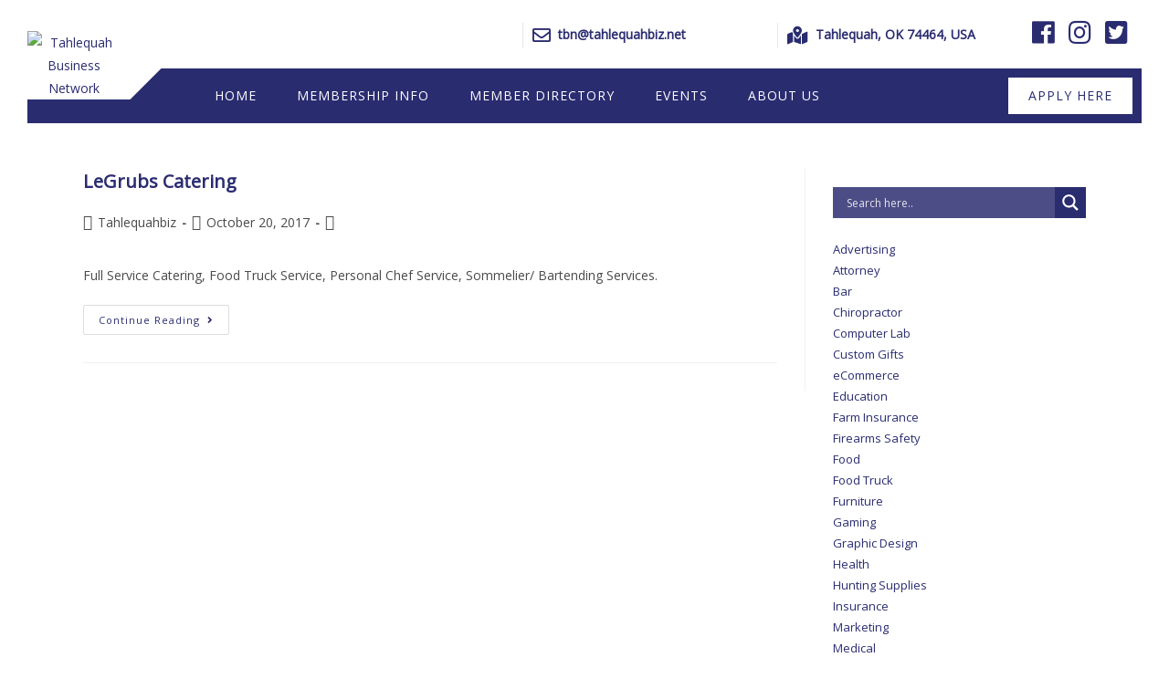

--- FILE ---
content_type: text/html; charset=UTF-8
request_url: https://tahlequahbiz.net/tag/caterer/
body_size: 29345
content:

<!DOCTYPE html>
<html class="html" lang="en-US"itemscope="itemscope" itemtype="https://schema.org/Blog">
<head>
	<meta charset="UTF-8">
	<link rel="profile" href="http://gmpg.org/xfn/11">
<link rel="stylesheet" href="https://use.fontawesome.com/releases/v5.8.1/css/all.css" integrity="sha384-50oBUHEmvpQ+1lW4y57PTFmhCaXp0ML5d60M1M7uH2+nqUivzIebhndOJK28anvf" crossorigin="anonymous">
	<meta name='robots' content='noindex, nofollow' />
<meta name="viewport" content="width=device-width, initial-scale=1">
	<!-- This site is optimized with the Yoast SEO plugin v22.9 - https://yoast.com/wordpress/plugins/seo/ -->
	<title>caterer Archives - Tahlequah Business Network</title>
	<meta property="og:locale" content="en_US" />
	<meta property="og:type" content="article" />
	<meta property="og:title" content="caterer Archives - Tahlequah Business Network" />
	<meta property="og:url" content="https://tahlequahbiz.net/tag/caterer/" />
	<meta property="og:site_name" content="Tahlequah Business Network" />
	<meta name="twitter:card" content="summary_large_image" />
	<script type="application/ld+json" class="yoast-schema-graph">{"@context":"https://schema.org","@graph":[{"@type":"CollectionPage","@id":"https://tahlequahbiz.net/tag/caterer/","url":"https://tahlequahbiz.net/tag/caterer/","name":"caterer Archives - Tahlequah Business Network","isPartOf":{"@id":"https://tahlequahbiz.net/#website"},"breadcrumb":{"@id":"https://tahlequahbiz.net/tag/caterer/#breadcrumb"},"inLanguage":"en-US"},{"@type":"BreadcrumbList","@id":"https://tahlequahbiz.net/tag/caterer/#breadcrumb","itemListElement":[{"@type":"ListItem","position":1,"name":"Home","item":"https://tahlequahbiz.net/"},{"@type":"ListItem","position":2,"name":"caterer"}]},{"@type":"WebSite","@id":"https://tahlequahbiz.net/#website","url":"https://tahlequahbiz.net/","name":"Tahlequah Business Network","description":"Connecting &amp; Supporting The Tahlequah Business Community","publisher":{"@id":"https://tahlequahbiz.net/#organization"},"potentialAction":[{"@type":"SearchAction","target":{"@type":"EntryPoint","urlTemplate":"https://tahlequahbiz.net/?s={search_term_string}"},"query-input":"required name=search_term_string"}],"inLanguage":"en-US"},{"@type":"Organization","@id":"https://tahlequahbiz.net/#organization","name":"Tahlequah Business Network","url":"https://tahlequahbiz.net/","logo":{"@type":"ImageObject","inLanguage":"en-US","@id":"https://tahlequahbiz.net/#/schema/logo/image/","url":"https://tahlequahbiz.net/wp-content/uploads/2019/03/cropped-TBN_cv.png","contentUrl":"https://tahlequahbiz.net/wp-content/uploads/2019/03/cropped-TBN_cv.png","width":248,"height":190,"caption":"Tahlequah Business Network"},"image":{"@id":"https://tahlequahbiz.net/#/schema/logo/image/"}}]}</script>
	<!-- / Yoast SEO plugin. -->


<link rel="alternate" type="application/rss+xml" title="Tahlequah Business Network &raquo; Feed" href="https://tahlequahbiz.net/feed/" />
<link rel="alternate" type="application/rss+xml" title="Tahlequah Business Network &raquo; Comments Feed" href="https://tahlequahbiz.net/comments/feed/" />
<link rel="alternate" type="text/calendar" title="Tahlequah Business Network &raquo; iCal Feed" href="https://tahlequahbiz.net/myevents/?ical=1" />
<link rel="alternate" type="application/rss+xml" title="Tahlequah Business Network &raquo; caterer Tag Feed" href="https://tahlequahbiz.net/tag/caterer/feed/" />
<script>
window._wpemojiSettings = {"baseUrl":"https:\/\/s.w.org\/images\/core\/emoji\/15.0.3\/72x72\/","ext":".png","svgUrl":"https:\/\/s.w.org\/images\/core\/emoji\/15.0.3\/svg\/","svgExt":".svg","source":{"concatemoji":"https:\/\/tahlequahbiz.net\/wp-includes\/js\/wp-emoji-release.min.js?ver=6.5.4"}};
/*! This file is auto-generated */
!function(i,n){var o,s,e;function c(e){try{var t={supportTests:e,timestamp:(new Date).valueOf()};sessionStorage.setItem(o,JSON.stringify(t))}catch(e){}}function p(e,t,n){e.clearRect(0,0,e.canvas.width,e.canvas.height),e.fillText(t,0,0);var t=new Uint32Array(e.getImageData(0,0,e.canvas.width,e.canvas.height).data),r=(e.clearRect(0,0,e.canvas.width,e.canvas.height),e.fillText(n,0,0),new Uint32Array(e.getImageData(0,0,e.canvas.width,e.canvas.height).data));return t.every(function(e,t){return e===r[t]})}function u(e,t,n){switch(t){case"flag":return n(e,"\ud83c\udff3\ufe0f\u200d\u26a7\ufe0f","\ud83c\udff3\ufe0f\u200b\u26a7\ufe0f")?!1:!n(e,"\ud83c\uddfa\ud83c\uddf3","\ud83c\uddfa\u200b\ud83c\uddf3")&&!n(e,"\ud83c\udff4\udb40\udc67\udb40\udc62\udb40\udc65\udb40\udc6e\udb40\udc67\udb40\udc7f","\ud83c\udff4\u200b\udb40\udc67\u200b\udb40\udc62\u200b\udb40\udc65\u200b\udb40\udc6e\u200b\udb40\udc67\u200b\udb40\udc7f");case"emoji":return!n(e,"\ud83d\udc26\u200d\u2b1b","\ud83d\udc26\u200b\u2b1b")}return!1}function f(e,t,n){var r="undefined"!=typeof WorkerGlobalScope&&self instanceof WorkerGlobalScope?new OffscreenCanvas(300,150):i.createElement("canvas"),a=r.getContext("2d",{willReadFrequently:!0}),o=(a.textBaseline="top",a.font="600 32px Arial",{});return e.forEach(function(e){o[e]=t(a,e,n)}),o}function t(e){var t=i.createElement("script");t.src=e,t.defer=!0,i.head.appendChild(t)}"undefined"!=typeof Promise&&(o="wpEmojiSettingsSupports",s=["flag","emoji"],n.supports={everything:!0,everythingExceptFlag:!0},e=new Promise(function(e){i.addEventListener("DOMContentLoaded",e,{once:!0})}),new Promise(function(t){var n=function(){try{var e=JSON.parse(sessionStorage.getItem(o));if("object"==typeof e&&"number"==typeof e.timestamp&&(new Date).valueOf()<e.timestamp+604800&&"object"==typeof e.supportTests)return e.supportTests}catch(e){}return null}();if(!n){if("undefined"!=typeof Worker&&"undefined"!=typeof OffscreenCanvas&&"undefined"!=typeof URL&&URL.createObjectURL&&"undefined"!=typeof Blob)try{var e="postMessage("+f.toString()+"("+[JSON.stringify(s),u.toString(),p.toString()].join(",")+"));",r=new Blob([e],{type:"text/javascript"}),a=new Worker(URL.createObjectURL(r),{name:"wpTestEmojiSupports"});return void(a.onmessage=function(e){c(n=e.data),a.terminate(),t(n)})}catch(e){}c(n=f(s,u,p))}t(n)}).then(function(e){for(var t in e)n.supports[t]=e[t],n.supports.everything=n.supports.everything&&n.supports[t],"flag"!==t&&(n.supports.everythingExceptFlag=n.supports.everythingExceptFlag&&n.supports[t]);n.supports.everythingExceptFlag=n.supports.everythingExceptFlag&&!n.supports.flag,n.DOMReady=!1,n.readyCallback=function(){n.DOMReady=!0}}).then(function(){return e}).then(function(){var e;n.supports.everything||(n.readyCallback(),(e=n.source||{}).concatemoji?t(e.concatemoji):e.wpemoji&&e.twemoji&&(t(e.twemoji),t(e.wpemoji)))}))}((window,document),window._wpemojiSettings);
</script>

<link rel='stylesheet' id='pt-cv-public-style-css' href='https://tahlequahbiz.net/wp-content/plugins/content-views-query-and-display-post-page/public/assets/css/cv.css?ver=3.8.0' media='all' />
<style id='wp-emoji-styles-inline-css'>

	img.wp-smiley, img.emoji {
		display: inline !important;
		border: none !important;
		box-shadow: none !important;
		height: 1em !important;
		width: 1em !important;
		margin: 0 0.07em !important;
		vertical-align: -0.1em !important;
		background: none !important;
		padding: 0 !important;
	}
</style>
<link rel='stylesheet' id='wp-block-library-css' href='https://tahlequahbiz.net/wp-includes/css/dist/block-library/style.min.css?ver=6.5.4' media='all' />
<style id='wp-block-library-theme-inline-css'>
.wp-block-audio figcaption{color:#555;font-size:13px;text-align:center}.is-dark-theme .wp-block-audio figcaption{color:#ffffffa6}.wp-block-audio{margin:0 0 1em}.wp-block-code{border:1px solid #ccc;border-radius:4px;font-family:Menlo,Consolas,monaco,monospace;padding:.8em 1em}.wp-block-embed figcaption{color:#555;font-size:13px;text-align:center}.is-dark-theme .wp-block-embed figcaption{color:#ffffffa6}.wp-block-embed{margin:0 0 1em}.blocks-gallery-caption{color:#555;font-size:13px;text-align:center}.is-dark-theme .blocks-gallery-caption{color:#ffffffa6}.wp-block-image figcaption{color:#555;font-size:13px;text-align:center}.is-dark-theme .wp-block-image figcaption{color:#ffffffa6}.wp-block-image{margin:0 0 1em}.wp-block-pullquote{border-bottom:4px solid;border-top:4px solid;color:currentColor;margin-bottom:1.75em}.wp-block-pullquote cite,.wp-block-pullquote footer,.wp-block-pullquote__citation{color:currentColor;font-size:.8125em;font-style:normal;text-transform:uppercase}.wp-block-quote{border-left:.25em solid;margin:0 0 1.75em;padding-left:1em}.wp-block-quote cite,.wp-block-quote footer{color:currentColor;font-size:.8125em;font-style:normal;position:relative}.wp-block-quote.has-text-align-right{border-left:none;border-right:.25em solid;padding-left:0;padding-right:1em}.wp-block-quote.has-text-align-center{border:none;padding-left:0}.wp-block-quote.is-large,.wp-block-quote.is-style-large,.wp-block-quote.is-style-plain{border:none}.wp-block-search .wp-block-search__label{font-weight:700}.wp-block-search__button{border:1px solid #ccc;padding:.375em .625em}:where(.wp-block-group.has-background){padding:1.25em 2.375em}.wp-block-separator.has-css-opacity{opacity:.4}.wp-block-separator{border:none;border-bottom:2px solid;margin-left:auto;margin-right:auto}.wp-block-separator.has-alpha-channel-opacity{opacity:1}.wp-block-separator:not(.is-style-wide):not(.is-style-dots){width:100px}.wp-block-separator.has-background:not(.is-style-dots){border-bottom:none;height:1px}.wp-block-separator.has-background:not(.is-style-wide):not(.is-style-dots){height:2px}.wp-block-table{margin:0 0 1em}.wp-block-table td,.wp-block-table th{word-break:normal}.wp-block-table figcaption{color:#555;font-size:13px;text-align:center}.is-dark-theme .wp-block-table figcaption{color:#ffffffa6}.wp-block-video figcaption{color:#555;font-size:13px;text-align:center}.is-dark-theme .wp-block-video figcaption{color:#ffffffa6}.wp-block-video{margin:0 0 1em}.wp-block-template-part.has-background{margin-bottom:0;margin-top:0;padding:1.25em 2.375em}
</style>
<style id='classic-theme-styles-inline-css'>
/*! This file is auto-generated */
.wp-block-button__link{color:#fff;background-color:#32373c;border-radius:9999px;box-shadow:none;text-decoration:none;padding:calc(.667em + 2px) calc(1.333em + 2px);font-size:1.125em}.wp-block-file__button{background:#32373c;color:#fff;text-decoration:none}
</style>
<style id='global-styles-inline-css'>
body{--wp--preset--color--black: #000000;--wp--preset--color--cyan-bluish-gray: #abb8c3;--wp--preset--color--white: #ffffff;--wp--preset--color--pale-pink: #f78da7;--wp--preset--color--vivid-red: #cf2e2e;--wp--preset--color--luminous-vivid-orange: #ff6900;--wp--preset--color--luminous-vivid-amber: #fcb900;--wp--preset--color--light-green-cyan: #7bdcb5;--wp--preset--color--vivid-green-cyan: #00d084;--wp--preset--color--pale-cyan-blue: #8ed1fc;--wp--preset--color--vivid-cyan-blue: #0693e3;--wp--preset--color--vivid-purple: #9b51e0;--wp--preset--gradient--vivid-cyan-blue-to-vivid-purple: linear-gradient(135deg,rgba(6,147,227,1) 0%,rgb(155,81,224) 100%);--wp--preset--gradient--light-green-cyan-to-vivid-green-cyan: linear-gradient(135deg,rgb(122,220,180) 0%,rgb(0,208,130) 100%);--wp--preset--gradient--luminous-vivid-amber-to-luminous-vivid-orange: linear-gradient(135deg,rgba(252,185,0,1) 0%,rgba(255,105,0,1) 100%);--wp--preset--gradient--luminous-vivid-orange-to-vivid-red: linear-gradient(135deg,rgba(255,105,0,1) 0%,rgb(207,46,46) 100%);--wp--preset--gradient--very-light-gray-to-cyan-bluish-gray: linear-gradient(135deg,rgb(238,238,238) 0%,rgb(169,184,195) 100%);--wp--preset--gradient--cool-to-warm-spectrum: linear-gradient(135deg,rgb(74,234,220) 0%,rgb(151,120,209) 20%,rgb(207,42,186) 40%,rgb(238,44,130) 60%,rgb(251,105,98) 80%,rgb(254,248,76) 100%);--wp--preset--gradient--blush-light-purple: linear-gradient(135deg,rgb(255,206,236) 0%,rgb(152,150,240) 100%);--wp--preset--gradient--blush-bordeaux: linear-gradient(135deg,rgb(254,205,165) 0%,rgb(254,45,45) 50%,rgb(107,0,62) 100%);--wp--preset--gradient--luminous-dusk: linear-gradient(135deg,rgb(255,203,112) 0%,rgb(199,81,192) 50%,rgb(65,88,208) 100%);--wp--preset--gradient--pale-ocean: linear-gradient(135deg,rgb(255,245,203) 0%,rgb(182,227,212) 50%,rgb(51,167,181) 100%);--wp--preset--gradient--electric-grass: linear-gradient(135deg,rgb(202,248,128) 0%,rgb(113,206,126) 100%);--wp--preset--gradient--midnight: linear-gradient(135deg,rgb(2,3,129) 0%,rgb(40,116,252) 100%);--wp--preset--font-size--small: 13px;--wp--preset--font-size--medium: 20px;--wp--preset--font-size--large: 36px;--wp--preset--font-size--x-large: 42px;--wp--preset--spacing--20: 0.44rem;--wp--preset--spacing--30: 0.67rem;--wp--preset--spacing--40: 1rem;--wp--preset--spacing--50: 1.5rem;--wp--preset--spacing--60: 2.25rem;--wp--preset--spacing--70: 3.38rem;--wp--preset--spacing--80: 5.06rem;--wp--preset--shadow--natural: 6px 6px 9px rgba(0, 0, 0, 0.2);--wp--preset--shadow--deep: 12px 12px 50px rgba(0, 0, 0, 0.4);--wp--preset--shadow--sharp: 6px 6px 0px rgba(0, 0, 0, 0.2);--wp--preset--shadow--outlined: 6px 6px 0px -3px rgba(255, 255, 255, 1), 6px 6px rgba(0, 0, 0, 1);--wp--preset--shadow--crisp: 6px 6px 0px rgba(0, 0, 0, 1);}:where(.is-layout-flex){gap: 0.5em;}:where(.is-layout-grid){gap: 0.5em;}body .is-layout-flex{display: flex;}body .is-layout-flex{flex-wrap: wrap;align-items: center;}body .is-layout-flex > *{margin: 0;}body .is-layout-grid{display: grid;}body .is-layout-grid > *{margin: 0;}:where(.wp-block-columns.is-layout-flex){gap: 2em;}:where(.wp-block-columns.is-layout-grid){gap: 2em;}:where(.wp-block-post-template.is-layout-flex){gap: 1.25em;}:where(.wp-block-post-template.is-layout-grid){gap: 1.25em;}.has-black-color{color: var(--wp--preset--color--black) !important;}.has-cyan-bluish-gray-color{color: var(--wp--preset--color--cyan-bluish-gray) !important;}.has-white-color{color: var(--wp--preset--color--white) !important;}.has-pale-pink-color{color: var(--wp--preset--color--pale-pink) !important;}.has-vivid-red-color{color: var(--wp--preset--color--vivid-red) !important;}.has-luminous-vivid-orange-color{color: var(--wp--preset--color--luminous-vivid-orange) !important;}.has-luminous-vivid-amber-color{color: var(--wp--preset--color--luminous-vivid-amber) !important;}.has-light-green-cyan-color{color: var(--wp--preset--color--light-green-cyan) !important;}.has-vivid-green-cyan-color{color: var(--wp--preset--color--vivid-green-cyan) !important;}.has-pale-cyan-blue-color{color: var(--wp--preset--color--pale-cyan-blue) !important;}.has-vivid-cyan-blue-color{color: var(--wp--preset--color--vivid-cyan-blue) !important;}.has-vivid-purple-color{color: var(--wp--preset--color--vivid-purple) !important;}.has-black-background-color{background-color: var(--wp--preset--color--black) !important;}.has-cyan-bluish-gray-background-color{background-color: var(--wp--preset--color--cyan-bluish-gray) !important;}.has-white-background-color{background-color: var(--wp--preset--color--white) !important;}.has-pale-pink-background-color{background-color: var(--wp--preset--color--pale-pink) !important;}.has-vivid-red-background-color{background-color: var(--wp--preset--color--vivid-red) !important;}.has-luminous-vivid-orange-background-color{background-color: var(--wp--preset--color--luminous-vivid-orange) !important;}.has-luminous-vivid-amber-background-color{background-color: var(--wp--preset--color--luminous-vivid-amber) !important;}.has-light-green-cyan-background-color{background-color: var(--wp--preset--color--light-green-cyan) !important;}.has-vivid-green-cyan-background-color{background-color: var(--wp--preset--color--vivid-green-cyan) !important;}.has-pale-cyan-blue-background-color{background-color: var(--wp--preset--color--pale-cyan-blue) !important;}.has-vivid-cyan-blue-background-color{background-color: var(--wp--preset--color--vivid-cyan-blue) !important;}.has-vivid-purple-background-color{background-color: var(--wp--preset--color--vivid-purple) !important;}.has-black-border-color{border-color: var(--wp--preset--color--black) !important;}.has-cyan-bluish-gray-border-color{border-color: var(--wp--preset--color--cyan-bluish-gray) !important;}.has-white-border-color{border-color: var(--wp--preset--color--white) !important;}.has-pale-pink-border-color{border-color: var(--wp--preset--color--pale-pink) !important;}.has-vivid-red-border-color{border-color: var(--wp--preset--color--vivid-red) !important;}.has-luminous-vivid-orange-border-color{border-color: var(--wp--preset--color--luminous-vivid-orange) !important;}.has-luminous-vivid-amber-border-color{border-color: var(--wp--preset--color--luminous-vivid-amber) !important;}.has-light-green-cyan-border-color{border-color: var(--wp--preset--color--light-green-cyan) !important;}.has-vivid-green-cyan-border-color{border-color: var(--wp--preset--color--vivid-green-cyan) !important;}.has-pale-cyan-blue-border-color{border-color: var(--wp--preset--color--pale-cyan-blue) !important;}.has-vivid-cyan-blue-border-color{border-color: var(--wp--preset--color--vivid-cyan-blue) !important;}.has-vivid-purple-border-color{border-color: var(--wp--preset--color--vivid-purple) !important;}.has-vivid-cyan-blue-to-vivid-purple-gradient-background{background: var(--wp--preset--gradient--vivid-cyan-blue-to-vivid-purple) !important;}.has-light-green-cyan-to-vivid-green-cyan-gradient-background{background: var(--wp--preset--gradient--light-green-cyan-to-vivid-green-cyan) !important;}.has-luminous-vivid-amber-to-luminous-vivid-orange-gradient-background{background: var(--wp--preset--gradient--luminous-vivid-amber-to-luminous-vivid-orange) !important;}.has-luminous-vivid-orange-to-vivid-red-gradient-background{background: var(--wp--preset--gradient--luminous-vivid-orange-to-vivid-red) !important;}.has-very-light-gray-to-cyan-bluish-gray-gradient-background{background: var(--wp--preset--gradient--very-light-gray-to-cyan-bluish-gray) !important;}.has-cool-to-warm-spectrum-gradient-background{background: var(--wp--preset--gradient--cool-to-warm-spectrum) !important;}.has-blush-light-purple-gradient-background{background: var(--wp--preset--gradient--blush-light-purple) !important;}.has-blush-bordeaux-gradient-background{background: var(--wp--preset--gradient--blush-bordeaux) !important;}.has-luminous-dusk-gradient-background{background: var(--wp--preset--gradient--luminous-dusk) !important;}.has-pale-ocean-gradient-background{background: var(--wp--preset--gradient--pale-ocean) !important;}.has-electric-grass-gradient-background{background: var(--wp--preset--gradient--electric-grass) !important;}.has-midnight-gradient-background{background: var(--wp--preset--gradient--midnight) !important;}.has-small-font-size{font-size: var(--wp--preset--font-size--small) !important;}.has-medium-font-size{font-size: var(--wp--preset--font-size--medium) !important;}.has-large-font-size{font-size: var(--wp--preset--font-size--large) !important;}.has-x-large-font-size{font-size: var(--wp--preset--font-size--x-large) !important;}
.wp-block-navigation a:where(:not(.wp-element-button)){color: inherit;}
:where(.wp-block-post-template.is-layout-flex){gap: 1.25em;}:where(.wp-block-post-template.is-layout-grid){gap: 1.25em;}
:where(.wp-block-columns.is-layout-flex){gap: 2em;}:where(.wp-block-columns.is-layout-grid){gap: 2em;}
.wp-block-pullquote{font-size: 1.5em;line-height: 1.6;}
</style>
<link rel='stylesheet' id='rs-plugin-settings-css' href='https://tahlequahbiz.net/wp-content/plugins/revslider/public/assets/css/rs6.css?ver=6.2.1' media='all' />
<style id='rs-plugin-settings-inline-css'>
#rs-demo-id {}
</style>
<link rel='stylesheet' id='tribe-events-v2-single-skeleton-css' href='https://tahlequahbiz.net/wp-content/plugins/the-events-calendar/src/resources/css/tribe-events-single-skeleton.min.css?ver=6.5.1.4' media='all' />
<link rel='stylesheet' id='tribe-events-v2-single-skeleton-full-css' href='https://tahlequahbiz.net/wp-content/plugins/the-events-calendar/src/resources/css/tribe-events-single-full.min.css?ver=6.5.1.4' media='all' />
<link rel='stylesheet' id='tec-events-elementor-widgets-base-styles-css' href='https://tahlequahbiz.net/wp-content/plugins/the-events-calendar/src/resources/css/integrations/plugins/elementor/widgets/widget-base.min.css?ver=6.5.1.4' media='all' />
<link rel='stylesheet' id='orbisius_ct_oceanwp_child_theme_parent_style-css' href='https://tahlequahbiz.net/wp-content/themes/oceanwp/style.css?ver=3.5.7' media='all' />
<link rel='stylesheet' id='orbisius_ct_oceanwp_child_theme_parent_style_child_style-css' href='https://tahlequahbiz.net/wp-content/themes/oceanwp-child-theme/style.css?ver=1.6.4' media='all' />
<link rel='stylesheet' id='elementor-frontend-css' href='https://tahlequahbiz.net/wp-content/plugins/elementor/assets/css/frontend.min.css?ver=3.22.1' media='all' />
<link rel='stylesheet' id='elementor-post-689-css' href='https://tahlequahbiz.net/wp-content/uploads/elementor/css/post-689.css?ver=1719285658' media='all' />
<link rel='stylesheet' id='font-awesome-css' href='https://tahlequahbiz.net/wp-content/themes/oceanwp/assets/fonts/fontawesome/css/all.min.css?ver=6.4.2' media='all' />
<link rel='stylesheet' id='simple-line-icons-css' href='https://tahlequahbiz.net/wp-content/themes/oceanwp/assets/css/third/simple-line-icons.min.css?ver=2.4.0' media='all' />
<link rel='stylesheet' id='oceanwp-style-css' href='https://tahlequahbiz.net/wp-content/themes/oceanwp/assets/css/style.min.css?ver=1.6.4' media='all' />
<link rel='stylesheet' id='wpdreams-asl-basic-css' href='https://tahlequahbiz.net/wp-content/plugins/ajax-search-lite/css/style.basic.css?ver=4.12.4' media='all' />
<link rel='stylesheet' id='wpdreams-asl-instance-css' href='https://tahlequahbiz.net/wp-content/plugins/ajax-search-lite/css/style-simple-red.css?ver=4.12.4' media='all' />
<link rel='stylesheet' id='oe-widgets-style-css' href='https://tahlequahbiz.net/wp-content/plugins/ocean-extra/assets/css/widgets.css?ver=6.5.4' media='all' />
<script src="https://tahlequahbiz.net/wp-includes/js/jquery/jquery.min.js?ver=3.7.1" id="jquery-core-js"></script>
<script src="https://tahlequahbiz.net/wp-includes/js/jquery/jquery-migrate.min.js?ver=3.4.1" id="jquery-migrate-js"></script>
<script src="https://tahlequahbiz.net/wp-content/plugins/revslider/public/assets/js/rbtools.min.js?ver=6.0" id="tp-tools-js"></script>
<script src="https://tahlequahbiz.net/wp-content/plugins/revslider/public/assets/js/rs6.min.js?ver=6.2.1" id="revmin-js"></script>
<link rel="https://api.w.org/" href="https://tahlequahbiz.net/wp-json/" /><link rel="alternate" type="application/json" href="https://tahlequahbiz.net/wp-json/wp/v2/tags/30" /><link rel="EditURI" type="application/rsd+xml" title="RSD" href="https://tahlequahbiz.net/xmlrpc.php?rsd" />
<meta name="generator" content="WordPress 6.5.4" />
<meta name="tec-api-version" content="v1"><meta name="tec-api-origin" content="https://tahlequahbiz.net"><link rel="alternate" href="https://tahlequahbiz.net/wp-json/tribe/events/v1/events/?tags=caterer" />				<link rel="preconnect" href="https://fonts.gstatic.com" crossorigin />
				<link rel="preload" as="style" href="//fonts.googleapis.com/css?family=Open+Sans&display=swap" />
				<link rel="stylesheet" href="//fonts.googleapis.com/css?family=Open+Sans&display=swap" media="all" />
				<meta name="generator" content="Elementor 3.22.1; features: e_optimized_assets_loading, additional_custom_breakpoints; settings: css_print_method-external, google_font-enabled, font_display-auto">
<meta name="generator" content="Powered by Slider Revolution 6.2.1 - responsive, Mobile-Friendly Slider Plugin for WordPress with comfortable drag and drop interface." />
			            <style>
				            
					div[id*='ajaxsearchlitesettings'].searchsettings .asl_option_inner label {
						font-size: 0px !important;
						color: rgba(0, 0, 0, 0);
					}
					div[id*='ajaxsearchlitesettings'].searchsettings .asl_option_inner label:after {
						font-size: 11px !important;
						position: absolute;
						top: 0;
						left: 0;
						z-index: 1;
					}
					.asl_w_container {
						width: 100%;
						margin: 0px 0px 0px 0px;
						min-width: 200px;
					}
					div[id*='ajaxsearchlite'].asl_m {
						width: 100%;
					}
					div[id*='ajaxsearchliteres'].wpdreams_asl_results div.resdrg span.highlighted {
						font-weight: bold;
						color: rgba(217, 49, 43, 1);
						background-color: rgba(238, 238, 238, 1);
					}
					div[id*='ajaxsearchliteres'].wpdreams_asl_results .results img.asl_image {
						width: 70px;
						height: 70px;
						object-fit: cover;
					}
					div.asl_r .results {
						max-height: none;
					}
				
						.asl_m, .asl_m .probox {
							background-color: rgba(42, 44, 112, 0.6) !important;
							background-image: none !important;
							-webkit-background-image: none !important;
							-ms-background-image: none !important;
						}
					
						.asl_m .probox svg {
							fill: rgba(255, 255, 255, 1) !important;
						}
						.asl_m .probox .innericon {
							background-color: rgba(42, 44, 112, 1) !important;
							background-image: none !important;
							-webkit-background-image: none !important;
							-ms-background-image: none !important;
						}
					
						div.asl_r.asl_w.vertical .results .item::after {
							display: block;
							position: absolute;
							bottom: 0;
							content: '';
							height: 1px;
							width: 100%;
							background: #D8D8D8;
						}
						div.asl_r.asl_w.vertical .results .item.asl_last_item::after {
							display: none;
						}
								            </style>
			            <link rel="icon" href="https://tahlequahbiz.net/wp-content/uploads/2019/03/cropped-TBN_cv-150x150.png" sizes="32x32" />
<link rel="icon" href="https://tahlequahbiz.net/wp-content/uploads/2019/03/cropped-TBN_cv.png" sizes="192x192" />
<link rel="apple-touch-icon" href="https://tahlequahbiz.net/wp-content/uploads/2019/03/cropped-TBN_cv.png" />
<meta name="msapplication-TileImage" content="https://tahlequahbiz.net/wp-content/uploads/2019/03/cropped-TBN_cv.png" />
<script type="text/javascript">function setREVStartSize(e){			
			try {								
				var pw = document.getElementById(e.c).parentNode.offsetWidth,
					newh;
				pw = pw===0 || isNaN(pw) ? window.innerWidth : pw;
				e.tabw = e.tabw===undefined ? 0 : parseInt(e.tabw);
				e.thumbw = e.thumbw===undefined ? 0 : parseInt(e.thumbw);
				e.tabh = e.tabh===undefined ? 0 : parseInt(e.tabh);
				e.thumbh = e.thumbh===undefined ? 0 : parseInt(e.thumbh);
				e.tabhide = e.tabhide===undefined ? 0 : parseInt(e.tabhide);
				e.thumbhide = e.thumbhide===undefined ? 0 : parseInt(e.thumbhide);
				e.mh = e.mh===undefined || e.mh=="" || e.mh==="auto" ? 0 : parseInt(e.mh,0);		
				if(e.layout==="fullscreen" || e.l==="fullscreen") 						
					newh = Math.max(e.mh,window.innerHeight);				
				else{					
					e.gw = Array.isArray(e.gw) ? e.gw : [e.gw];
					for (var i in e.rl) if (e.gw[i]===undefined || e.gw[i]===0) e.gw[i] = e.gw[i-1];					
					e.gh = e.el===undefined || e.el==="" || (Array.isArray(e.el) && e.el.length==0)? e.gh : e.el;
					e.gh = Array.isArray(e.gh) ? e.gh : [e.gh];
					for (var i in e.rl) if (e.gh[i]===undefined || e.gh[i]===0) e.gh[i] = e.gh[i-1];
										
					var nl = new Array(e.rl.length),
						ix = 0,						
						sl;					
					e.tabw = e.tabhide>=pw ? 0 : e.tabw;
					e.thumbw = e.thumbhide>=pw ? 0 : e.thumbw;
					e.tabh = e.tabhide>=pw ? 0 : e.tabh;
					e.thumbh = e.thumbhide>=pw ? 0 : e.thumbh;					
					for (var i in e.rl) nl[i] = e.rl[i]<window.innerWidth ? 0 : e.rl[i];
					sl = nl[0];									
					for (var i in nl) if (sl>nl[i] && nl[i]>0) { sl = nl[i]; ix=i;}															
					var m = pw>(e.gw[ix]+e.tabw+e.thumbw) ? 1 : (pw-(e.tabw+e.thumbw)) / (e.gw[ix]);					

					newh =  (e.type==="carousel" && e.justify==="true" ? e.gh[ix] : (e.gh[ix] * m)) + (e.tabh + e.thumbh);
				}			
				
				if(window.rs_init_css===undefined) window.rs_init_css = document.head.appendChild(document.createElement("style"));					
				document.getElementById(e.c).height = newh;
				window.rs_init_css.innerHTML += "#"+e.c+"_wrapper { height: "+newh+"px }";				
			} catch(e){
				console.log("Failure at Presize of Slider:" + e)
			}					   
		  };</script>
		<style id="wp-custom-css">
			body{padding:0 30px}#rev_slider_1_1_wrapper{padding:0 30px!important}#businesslist.grid2 .business,#cdcrm-people.grid2 .cdcrm-person,#search-results.grid2 .business{width:100%!important;margin-top:25px}.bt-anmt a{-webkit-transition:all 0.5s ease;-moz-transition:all 0.5s ease;-ms-transition:all 0.5s ease;-o-transition:all 0.5s ease;transition:all 0.5s ease}.bt-anmt a:hover{background:#2a2c70!important;border-color:#2a2c70!important;-webkit-transition:all 0.5s ease;-moz-transition:all 0.5s ease;-ms-transition:all 0.5s ease;-o-transition:all 0.5s ease;transition:all 0.5s ease}.elementor-column-gap-default>.elementor-row>.elementor-column>.elementor-element-populated{padding:0 10px}.top-col.clr.col-2,.top-col.clr.col-3{display:none}.top-info-1{text-align:left}.top-info-1 i{float:left;margin-right:8px}.top-info-1 i:before{line-height:28px;font-size:20px;color:#2a2c70}.top-info-1{min-width:275px;border-left:1px solid #e8e8e8;padding-left:10px}.top-info-1 p,.top-info-1 a{float:left;margin:0;font-weight:600;color:#2a2c70}.top-extra{width:100%;display:block;text-align:right}.top-extra-inner{display:inline-flex}.top-info-2 .fab{font-size:28px;padding-right:15px;color:#2a2c70}.top-header-wrap.clr{padding:0!important}.top-header-wrap.clr .container.clr{width:100%;max-width:100%}.blom .elementor-icon-box-title{display:none}.blog-gridd .pt-cv-ifield{background:#fff}.blog-gridd .pt-cv-title{padding:50px 40px 0}.blog-gridd .pt-cv-content{padding:0 40px 50px}.pt-cv-wrapper .btn-success{background-color:#2a2c70!important;border-color:#2a2c70!important}.blog-gridd .pt-cv-wrapper .btn-success:hover{background-color:rgba(42,44,112,0.8);border-color:rgba(42,44,112,0.8)}.footer-widgets h4.pt-cv-title{font-size:14px}.footer-widgets .pt-cv-wrapper [class*=pt-cv-] a{color:#2a2c70}.footer-widgets li{padding:10px 0;border-bottom:1px solid}.footer-widgets .pt-cv-content-item{padding:18px 0 10px;border-bottom:1px solid #888888}.footer-widgets li a{color:#2a2c70}.footer-widgets ul{margin:0;list-style:none}#site-navigation-wrap .container.clr{width:100%;float:right;text-align:left}#site-navigation{width:100%}#menu-item-807{float:right!important;margin:10px 0!important}#menu-item-807 a{line-height:40px!important;background:#fff;color:#2a2c70!important;margin-right:10px!important}.bloom1{padding:70px 25px;background:#f7f7f7;text-align:center}.bloom1 h4{color:#000;margin-top:15px}.bloom1 i:before{color:#2a2c70;font-size:50px;margin-right:15px}.bloom2 p{margin:0;position:absolute;top:50%;left:50%;width:100%;transform:translate(-50%,-50%);padding:10px}.bloom2{text-align:center;background-color:#0284ba;min-height:249px;color:#fff;opacity:0;position:absolute;top:249px;-webkit-transition:all 0.4s ease-in-out;-o-transition:all 0.4s ease-in-out;transition:all 0.4s ease-in-out;width:100%}.main-bloom:hover .bloom2{opacity:1;top:0;width:100%}#site-logo-inner{background-color:#fff;transform:skewX(-45deg);-ms-transform:skewX(-45deg);-webkit-transform:skewX(-45deg);position:relative;top:34px;padding-right:49px;min-width:150px}#site-logo-inner img{transform:skewX(45deg);-ms-transform:skewX(45deg);-webkit-transform:skewX(45deg)}.pt-cv-colsys{margin-left:0;margin-right:0}.oceanwp-social-icons.style-light li a{color:#2a2c70;border:1px solid #2a2c70}.oceanwp-social-icons.style-light li{border:none}.af-form-wrapper .previewLabel{color:#2a2c70}.af-form-wrapper input{border-color:#888888!important}.af-form-wrapper .buttonContainer{padding:15px 0}.af-element.privacyPolicy{text-align:left!important;color:#2a2c70!important}.af-element.privacyPolicy a{color:#2a2c70!important;font-style:italic;font-weight:900!important}.post-type-archive-tribe_events .tribe-js #right-sidebar,.single-business #right-sidebar{display:none}.post-type-archive-tribe_events .tribe-js .content-area,.single-business .content-area{width:100%;border-right-width:0}.single-business #business img.logo,#businesslist img.logo{float:right;padding:0 20px}@media (max-width:767px){.single-business #business img.logo,#businesslist img.logo{float:left;width:100%;max-width:100%;margin-bottom:25px}}@media (max-width:1176px){.blom2 .elementor-column.elementor-col-25{width:50%!important;margin-bottom:20px}}@media (max-width:767px){.blom2 .elementor-column.elementor-col-25{width:100%!important;margin-bottom:20px}}@media only screen and (max-width:1352px){.bloom1 h4{font-size:14px}.bloom2{padding:20px}}@media only screen and (max-width:1450px){#site-navigation-wrap .container.clr{max-width:85%}}@media only screen and (max-width:1160px){#menu-main-nav a{font-size:12px!important;padding-right:9px!important}}@media only screen and (max-width:1000px){.custom-logo{width:100px!important}.top-extra{display:none}#site-logo-inner{max-width:150px}.logo-col{float:left}.mobile-menu{float:right!important}body{padding:0 10px}#rev_slider_1_1_wrapper{padding:0 10px!important}}		</style>
		<!-- OceanWP CSS -->
<style type="text/css">
/* General CSS */a:hover,a.light:hover,.theme-heading .text::before,.theme-heading .text::after,#top-bar-content >a:hover,#top-bar-social li.oceanwp-email a:hover,#site-navigation-wrap .dropdown-menu >li >a:hover,#site-header.medium-header #medium-searchform button:hover,.oceanwp-mobile-menu-icon a:hover,.blog-entry.post .blog-entry-header .entry-title a:hover,.blog-entry.post .blog-entry-readmore a:hover,.blog-entry.thumbnail-entry .blog-entry-category a,ul.meta li a:hover,.dropcap,.single nav.post-navigation .nav-links .title,body .related-post-title a:hover,body #wp-calendar caption,body .contact-info-widget.default i,body .contact-info-widget.big-icons i,body .custom-links-widget .oceanwp-custom-links li a:hover,body .custom-links-widget .oceanwp-custom-links li a:hover:before,body .posts-thumbnails-widget li a:hover,body .social-widget li.oceanwp-email a:hover,.comment-author .comment-meta .comment-reply-link,#respond #cancel-comment-reply-link:hover,#footer-widgets .footer-box a:hover,#footer-bottom a:hover,#footer-bottom #footer-bottom-menu a:hover,.sidr a:hover,.sidr-class-dropdown-toggle:hover,.sidr-class-menu-item-has-children.active >a,.sidr-class-menu-item-has-children.active >a >.sidr-class-dropdown-toggle,input[type=checkbox]:checked:before{color:#2a2c70}.single nav.post-navigation .nav-links .title .owp-icon use,.blog-entry.post .blog-entry-readmore a:hover .owp-icon use,body .contact-info-widget.default .owp-icon use,body .contact-info-widget.big-icons .owp-icon use{stroke:#2a2c70}input[type="button"],input[type="reset"],input[type="submit"],button[type="submit"],.button,#site-navigation-wrap .dropdown-menu >li.btn >a >span,.thumbnail:hover i,.post-quote-content,.omw-modal .omw-close-modal,body .contact-info-widget.big-icons li:hover i,body div.wpforms-container-full .wpforms-form input[type=submit],body div.wpforms-container-full .wpforms-form button[type=submit],body div.wpforms-container-full .wpforms-form .wpforms-page-button{background-color:#2a2c70}.thumbnail:hover .link-post-svg-icon{background-color:#2a2c70}body .contact-info-widget.big-icons li:hover .owp-icon{background-color:#2a2c70}.widget-title{border-color:#2a2c70}blockquote{border-color:#2a2c70}#searchform-dropdown{border-color:#2a2c70}.dropdown-menu .sub-menu{border-color:#2a2c70}.blog-entry.large-entry .blog-entry-readmore a:hover{border-color:#2a2c70}.oceanwp-newsletter-form-wrap input[type="email"]:focus{border-color:#2a2c70}.social-widget li.oceanwp-email a:hover{border-color:#2a2c70}#respond #cancel-comment-reply-link:hover{border-color:#2a2c70}body .contact-info-widget.big-icons li:hover i{border-color:#2a2c70}#footer-widgets .oceanwp-newsletter-form-wrap input[type="email"]:focus{border-color:#2a2c70}blockquote,.wp-block-quote{border-left-color:#2a2c70}body .contact-info-widget.big-icons li:hover .owp-icon{border-color:#2a2c70}input[type="button"]:hover,input[type="reset"]:hover,input[type="submit"]:hover,button[type="submit"]:hover,input[type="button"]:focus,input[type="reset"]:focus,input[type="submit"]:focus,button[type="submit"]:focus,.button:hover,.button:focus,#site-navigation-wrap .dropdown-menu >li.btn >a:hover >span,.post-quote-author,.omw-modal .omw-close-modal:hover,body div.wpforms-container-full .wpforms-form input[type=submit]:hover,body div.wpforms-container-full .wpforms-form button[type=submit]:hover,body div.wpforms-container-full .wpforms-form .wpforms-page-button:hover{background-color:#2a2c70}a{color:#2a2c70}a .owp-icon use{stroke:#2a2c70}/* Header CSS */#site-header.medium-header #site-navigation-wrap,#site-header.medium-header .oceanwp-mobile-menu-icon,.is-sticky #site-header.medium-header.is-transparent #site-navigation-wrap,.is-sticky #site-header.medium-header.is-transparent .oceanwp-mobile-menu-icon,#site-header.medium-header.is-transparent .is-sticky #site-navigation-wrap,#site-header.medium-header.is-transparent .is-sticky .oceanwp-mobile-menu-icon{background-color:#2a2c70}#site-header.has-header-media .overlay-header-media{background-color:rgba(0,0,0,0.5)}#site-logo #site-logo-inner a img,#site-header.center-header #site-navigation-wrap .middle-site-logo a img{max-width:150px}.effect-one #site-navigation-wrap .dropdown-menu >li >a.menu-link >span:after,.effect-three #site-navigation-wrap .dropdown-menu >li >a.menu-link >span:after,.effect-five #site-navigation-wrap .dropdown-menu >li >a.menu-link >span:before,.effect-five #site-navigation-wrap .dropdown-menu >li >a.menu-link >span:after,.effect-nine #site-navigation-wrap .dropdown-menu >li >a.menu-link >span:before,.effect-nine #site-navigation-wrap .dropdown-menu >li >a.menu-link >span:after{background-color:#ffffff}.effect-four #site-navigation-wrap .dropdown-menu >li >a.menu-link >span:before,.effect-four #site-navigation-wrap .dropdown-menu >li >a.menu-link >span:after,.effect-seven #site-navigation-wrap .dropdown-menu >li >a.menu-link:hover >span:after,.effect-seven #site-navigation-wrap .dropdown-menu >li.sfHover >a.menu-link >span:after{color:#ffffff}.effect-seven #site-navigation-wrap .dropdown-menu >li >a.menu-link:hover >span:after,.effect-seven #site-navigation-wrap .dropdown-menu >li.sfHover >a.menu-link >span:after{text-shadow:10px 0 #ffffff,-10px 0 #ffffff}#site-navigation-wrap .dropdown-menu >li >a,.oceanwp-mobile-menu-icon a,#searchform-header-replace-close{color:#ffffff}#site-navigation-wrap .dropdown-menu >li >a .owp-icon use,.oceanwp-mobile-menu-icon a .owp-icon use,#searchform-header-replace-close .owp-icon use{stroke:#ffffff}#site-navigation-wrap .dropdown-menu >li >a:hover,.oceanwp-mobile-menu-icon a:hover,#searchform-header-replace-close:hover{color:#ffffff}#site-navigation-wrap .dropdown-menu >li >a:hover .owp-icon use,.oceanwp-mobile-menu-icon a:hover .owp-icon use,#searchform-header-replace-close:hover .owp-icon use{stroke:#ffffff}#site-navigation-wrap .dropdown-menu >.current-menu-item >a,#site-navigation-wrap .dropdown-menu >.current-menu-ancestor >a,#site-navigation-wrap .dropdown-menu >.current-menu-item >a:hover,#site-navigation-wrap .dropdown-menu >.current-menu-ancestor >a:hover{color:#ffffff}body .sidr a,body .sidr-class-dropdown-toggle,#mobile-dropdown ul li a,#mobile-dropdown ul li a .dropdown-toggle,#mobile-fullscreen ul li a,#mobile-fullscreen .oceanwp-social-menu.simple-social ul li a{color:#2a2c70}#mobile-fullscreen a.close .close-icon-inner,#mobile-fullscreen a.close .close-icon-inner::after{background-color:#2a2c70}/* Footer Widgets CSS */#footer-widgets{padding:0}/* Footer Bottom CSS */#footer-bottom{padding:30px 0 30px 0}#footer-bottom{background-color:#2a2c70}#footer-bottom a:hover,#footer-bottom #footer-bottom-menu a:hover{color:#ffffff}/* Typography CSS */#site-navigation-wrap .dropdown-menu >li >a,#site-header.full_screen-header .fs-dropdown-menu >li >a,#site-header.top-header #site-navigation-wrap .dropdown-menu >li >a,#site-header.center-header #site-navigation-wrap .dropdown-menu >li >a,#site-header.medium-header #site-navigation-wrap .dropdown-menu >li >a,.oceanwp-mobile-menu-icon a{font-size:14px;text-transform:uppercase}#footer-bottom #copyright{font-size:14px;line-height:1.5;text-transform:uppercase}
</style></head>

<body class="archive tag tag-caterer tag-30 wp-custom-logo wp-embed-responsive food food-truck tahlequah tahlequah-business-network-member tribe-no-js oceanwp-theme dropdown-mobile medium-header-style no-header-border default-breakpoint has-sidebar content-right-sidebar page-header-disabled has-breadcrumbs elementor-default elementor-kit-1246">

	
	<div id="outer-wrap" class="site clr">

		
		<div id="wrap" class="clr">

			
			
<header id="site-header" class="medium-header hidden-menu effect-one clr" data-height="74" itemscope="itemscope" itemtype="https://schema.org/WPHeader" role="banner">

	
		

<div id="site-header-inner" class="clr">

	
		<div class="top-header-wrap clr">
			<div class="container clr">
				<div class="top-header-inner clr">

					
						<div class="top-col clr col-1 logo-col">

							

<div id="site-logo" class="clr" itemscope itemtype="https://schema.org/Brand" >

	
	<div id="site-logo-inner" class="clr">

		<a href="https://tahlequahbiz.net/" class="custom-logo-link" rel="home"><img width="248" height="190" src="https://tahlequahbiz.net/wp-content/uploads/2019/03/cropped-TBN_cv.png" class="custom-logo" alt="Tahlequah Business Network" decoding="async" /></a>
	</div><!-- #site-logo-inner -->

	
	
</div><!-- #site-logo -->


						</div>

					
						<div class="top-col clr col-2">

							
<div id="medium-searchform" class="header-searchform-wrap clr">
	<form  id="medh-search" method="get" action="https://tahlequahbiz.net/" class="header-searchform" aria-label="Website search form">
		<label for="medh-input">Search...</label>
		<input aria-labelledby="medh-search medh-input" id="medh-input" type="search" name="s" autocomplete="off" value="" />
		<button class="search-submit"><i class=" icon-magnifier" aria-hidden="true" role="img"></i><span class="screen-reader-text">Submit search</span></button>
		<div class="search-bg"></div>
					</form>
</div><!-- #medium-searchform -->

						</div>

					
						<div class="top-col clr col-3">

							
						</div>

										<div class="top-extra">
						<div class="top-info-1 top-extra-inner"><i class="far fa-envelope"></i> <p><span><a href="mailto:tbn@tahlequahbiz.net">tbn@tahlequahbiz.net</a></span></p></div>
						<div class="top-info-1 top-extra-inner"><i class="fas fa-map-marked-alt"></i> <p><span>Tahlequah, OK 74464, USA</span></p></div>
						<div class="top-info-2 top-extra-inner"><a target="_blank" href="https://www.facebook.com/TahlequahBusinessNetwork/"><i class="fab fa-facebook"></i></a><a target="_blank" href="https://www.instagram.com/tahlequahbusinessnetwork/"><i class="fab fa-instagram"></i></a><a target="_blank" href="https://twitter.com/tahlequahbiz/"><i class="fab fa-twitter-square"></i></i></a></div>
					</div>
				</div>

			</div>
		</div>

	
	<div class="bottom-header-wrap clr">

					<div id="site-navigation-wrap" class="clr center-menu">
			
			
							<div class="container clr">
				
			<nav id="site-navigation" class="navigation main-navigation clr" itemscope="itemscope" itemtype="https://schema.org/SiteNavigationElement" role="navigation" >

				<ul id="menu-main-nav" class="main-menu dropdown-menu sf-menu"><li id="menu-item-676" class="menu-item menu-item-type-post_type menu-item-object-page menu-item-home menu-item-676"><a href="https://tahlequahbiz.net/" class="menu-link"><span class="text-wrap">Home</span></a></li><li id="menu-item-677" class="menu-item menu-item-type-post_type menu-item-object-page menu-item-677"><a href="https://tahlequahbiz.net/membership-information/" class="menu-link"><span class="text-wrap">Membership Info</span></a></li><li id="menu-item-678" class="menu-item menu-item-type-post_type menu-item-object-page menu-item-678"><a href="https://tahlequahbiz.net/directory/" class="menu-link"><span class="text-wrap">Member Directory</span></a></li><li id="menu-item-679" class="menu-item menu-item-type-post_type menu-item-object-page menu-item-679"><a href="https://tahlequahbiz.net/myevents/" class="menu-link"><span class="text-wrap">Events</span></a></li><li id="menu-item-680" class="menu-item menu-item-type-post_type menu-item-object-page menu-item-680"><a href="https://tahlequahbiz.net/about/" class="menu-link"><span class="text-wrap">About Us</span></a></li><li id="menu-item-807" class="menu-item menu-item-type-custom menu-item-object-custom menu-item-807"><a href="https://tahlequahbiz.net/application/" class="menu-link"><span class="text-wrap">APPLY HERE</span></a></li></ul>
			</nav><!-- #site-navigation -->

							</div>
				
			
					</div><!-- #site-navigation-wrap -->
			
		
	
		
	
	<div class="oceanwp-mobile-menu-icon clr mobile-right">

		
		
		
		<a href="https://tahlequahbiz.net/#mobile-menu-toggle" class="mobile-menu"  aria-label="Mobile Menu">
							<i class="fa fa-bars" aria-hidden="true"></i>
								<span class="oceanwp-text">Menu</span>
				<span class="oceanwp-close-text">Close</span>
						</a>

		
		
		
	</div><!-- #oceanwp-mobile-menu-navbar -->

	

		
<div id="mobile-dropdown" class="clr" >

	<nav class="clr" itemscope="itemscope" itemtype="https://schema.org/SiteNavigationElement">

		<ul id="menu-main-nav-1" class="menu"><li class="menu-item menu-item-type-post_type menu-item-object-page menu-item-home menu-item-676"><a href="https://tahlequahbiz.net/">Home</a></li>
<li class="menu-item menu-item-type-post_type menu-item-object-page menu-item-677"><a href="https://tahlequahbiz.net/membership-information/">Membership Info</a></li>
<li class="menu-item menu-item-type-post_type menu-item-object-page menu-item-678"><a href="https://tahlequahbiz.net/directory/">Member Directory</a></li>
<li class="menu-item menu-item-type-post_type menu-item-object-page menu-item-679"><a href="https://tahlequahbiz.net/myevents/">Events</a></li>
<li class="menu-item menu-item-type-post_type menu-item-object-page menu-item-680"><a href="https://tahlequahbiz.net/about/">About Us</a></li>
<li class="menu-item menu-item-type-custom menu-item-object-custom menu-item-807"><a href="https://tahlequahbiz.net/application/">APPLY HERE</a></li>
</ul>
<div id="mobile-menu-search" class="clr">
	<form aria-label="Search this website" method="get" action="https://tahlequahbiz.net/" class="mobile-searchform">
		<input aria-label="Insert search query" value="" class="field" id="ocean-mobile-search-1" type="search" name="s" autocomplete="off" placeholder="Search" />
		<button aria-label="Submit search" type="submit" class="searchform-submit">
			<i class=" icon-magnifier" aria-hidden="true" role="img"></i>		</button>
					</form>
</div><!-- .mobile-menu-search -->

	</nav>

</div>

	</div>

</div><!-- #site-header-inner -->


		
		
</header><!-- #site-header -->


						
			<main id="main" class="site-main clr" >

				
	
	<div id="content-wrap" class="container clr">

		
		<div id="primary" class="content-area clr">

			
			<div id="content" class="site-content clr">

				
										<div id="blog-entries" class="entries clr">

							
							
								
								
	<article id="post-127" class="blog-entry clr no-featured-image large-entry post-127 business type-business status-publish hentry tag-caterer tag-catering tag-food-truck tag-local-food tag-meal-prep tag-restaurant business_category-food business_category-food-truck business_category-tahlequah membership_level-tahlequah-business-network-member food food-truck tahlequah tahlequah-business-network-member entry">

		<div class="blog-entry-inner clr">

			

<header class="blog-entry-header clr">
	<h2 class="blog-entry-title entry-title">
		<a href="https://tahlequahbiz.net/business/legrubs-catering/"  rel="bookmark">LeGrubs Catering</a>
	</h2><!-- .blog-entry-title -->
</header><!-- .blog-entry-header -->


<ul class="meta obem-default clr" aria-label="Post details:">

	
					<li class="meta-author" itemprop="name"><span class="screen-reader-text">Post author:</span><i class=" icon-user" aria-hidden="true" role="img"></i><a href="https://tahlequahbiz.net/author/nfiuaeuwpoi986dtg3qkj-2-2/" title="Posts by Tahlequahbiz" rel="author"  itemprop="author" itemscope="itemscope" itemtype="https://schema.org/Person">Tahlequahbiz</a></li>
		
		
		
		
		
		
	
		
					<li class="meta-date" itemprop="datePublished"><span class="screen-reader-text">Post published:</span><i class=" icon-clock" aria-hidden="true" role="img"></i>October 20, 2017</li>
		
		
		
		
		
	
		
		
		
					<li class="meta-cat"><span class="screen-reader-text">Post category:</span><i class=" icon-folder" aria-hidden="true" role="img"></i></li>
		
		
		
	
		
		
		
		
		
		
	
</ul>



<div class="blog-entry-summary clr" itemprop="text">

	
		<p>
							Full Service Catering, Food Truck Service, Personal Chef Service, Sommelier/ Bartending Services.				</p>

		
</div><!-- .blog-entry-summary -->



<div class="blog-entry-readmore clr">
	
<a href="https://tahlequahbiz.net/business/legrubs-catering/" 
	>
	Continue Reading<span class="screen-reader-text">LeGrubs Catering</span><i class=" fa fa-angle-right" aria-hidden="true" role="img"></i></a>

</div><!-- .blog-entry-readmore -->


			
		</div><!-- .blog-entry-inner -->

	</article><!-- #post-## -->

	
								
							
						</div><!-- #blog-entries -->

							
					
				
			</div><!-- #content -->

			
		</div><!-- #primary -->

		

<aside id="right-sidebar" class="sidebar-container widget-area sidebar-primary" itemscope="itemscope" itemtype="https://schema.org/WPSideBar" role="complementary" aria-label="Primary Sidebar">

	
	<div id="right-sidebar-inner" class="clr">

		<div id="text-2" class="sidebar-box widget_text clr">			<div class="textwidget"><p><div class="asl_w_container asl_w_container_1">
	<div id='ajaxsearchlite1'
		 data-id="1"
		 data-instance="1"
		 class="asl_w asl_m asl_m_1 asl_m_1_1">
		<div class="probox">

	
	<div class='prosettings' style='display:none;' data-opened=0>
				<div class='innericon'>
			<svg version="1.1" xmlns="http://www.w3.org/2000/svg" xmlns:xlink="http://www.w3.org/1999/xlink" x="0px" y="0px" width="22" height="22" viewBox="0 0 512 512" enable-background="new 0 0 512 512" xml:space="preserve">
					<polygon transform = "rotate(90 256 256)" points="142.332,104.886 197.48,50 402.5,256 197.48,462 142.332,407.113 292.727,256 "/>
				</svg>
		</div>
	</div>

	
	
	<div class='proinput'>
        <form role="search" action='#' autocomplete="off"
			  aria-label="Search form">
			<input aria-label="Search input"
				   type='search' class='orig'
				   tabindex="0"
				   name='phrase'
				   placeholder='Search here..'
				   value=''
				   autocomplete="off"/>
			<input aria-label="Search autocomplete input"
				   type='text'
				   class='autocomplete'
				   tabindex="-1"
				   name='phrase'
				   value=''
				   autocomplete="off" disabled/>
			<input type='submit' value="Start search" style='width:0; height: 0; visibility: hidden;'>
		</form>
	</div>

	
	
	<button class='promagnifier' tabindex="0" aria-label="Search magnifier button">
				<span class='innericon' style="display:block;">
			<svg version="1.1" xmlns="http://www.w3.org/2000/svg" xmlns:xlink="http://www.w3.org/1999/xlink" x="0px" y="0px" width="22" height="22" viewBox="0 0 512 512" enable-background="new 0 0 512 512" xml:space="preserve">
					<path d="M460.355,421.59L353.844,315.078c20.041-27.553,31.885-61.437,31.885-98.037
						C385.729,124.934,310.793,50,218.686,50C126.58,50,51.645,124.934,51.645,217.041c0,92.106,74.936,167.041,167.041,167.041
						c34.912,0,67.352-10.773,94.184-29.158L419.945,462L460.355,421.59z M100.631,217.041c0-65.096,52.959-118.056,118.055-118.056
						c65.098,0,118.057,52.959,118.057,118.056c0,65.096-52.959,118.056-118.057,118.056C153.59,335.097,100.631,282.137,100.631,217.041
						z"/>
				</svg>
		</span>
	</button>

	
	
	<div class='proloading'>

		<div class="asl_loader"><div class="asl_loader-inner asl_simple-circle"></div></div>

			</div>

			<div class='proclose'>
			<svg version="1.1" xmlns="http://www.w3.org/2000/svg" xmlns:xlink="http://www.w3.org/1999/xlink" x="0px"
				 y="0px"
				 width="12" height="12" viewBox="0 0 512 512" enable-background="new 0 0 512 512"
				 xml:space="preserve">
				<polygon points="438.393,374.595 319.757,255.977 438.378,137.348 374.595,73.607 255.995,192.225 137.375,73.622 73.607,137.352 192.246,255.983 73.622,374.625 137.352,438.393 256.002,319.734 374.652,438.378 "/>
			</svg>
		</div>
	
	
</div>	</div>
	<div class='asl_data_container' style="display:none !important;">
		<div class="asl_init_data wpdreams_asl_data_ct"
	 style="display:none !important;"
	 id="asl_init_id_1"
	 data-asl-id="1"
	 data-asl-instance="1"
	 data-asldata="[base64]"></div>	<div id="asl_hidden_data">
		<svg style="position:absolute" height="0" width="0">
			<filter id="aslblur">
				<feGaussianBlur in="SourceGraphic" stdDeviation="4"/>
			</filter>
		</svg>
		<svg style="position:absolute" height="0" width="0">
			<filter id="no_aslblur"></filter>
		</svg>
	</div>
	</div>

	<div id='ajaxsearchliteres1'
	 class='vertical wpdreams_asl_results asl_w asl_r asl_r_1 asl_r_1_1'>

	
	<div class="results">

		
		<div class="resdrg">
		</div>

		
	</div>

	
	
</div>

	<div id='__original__ajaxsearchlitesettings1'
		 data-id="1"
		 class="searchsettings wpdreams_asl_settings asl_w asl_s asl_s_1">
		<form name='options'
	  aria-label="Search settings form"
	  autocomplete = 'off'>

	
	
	<input type="hidden" name="filters_changed" style="display:none;" value="0">
	<input type="hidden" name="filters_initial" style="display:none;" value="1">

	<div class="asl_option_inner hiddend">
		<input type='hidden' name='qtranslate_lang' id='qtranslate_lang1'
			   value='0'/>
	</div>

	
	
	<fieldset class="asl_sett_scroll">
		<legend style="display: none;">Generic selectors</legend>
		<div class="asl_option" tabindex="0">
			<div class="asl_option_inner">
				<input type="checkbox" value="exact"
					   aria-label="Exact matches only"
					   name="asl_gen[]" />
				<div class="asl_option_checkbox"></div>
			</div>
			<div class="asl_option_label">
				Exact matches only			</div>
		</div>
		<div class="asl_option" tabindex="0">
			<div class="asl_option_inner">
				<input type="checkbox" value="title"
					   aria-label="Search in title"
					   name="asl_gen[]"  checked="checked"/>
				<div class="asl_option_checkbox"></div>
			</div>
			<div class="asl_option_label">
				Search in title			</div>
		</div>
		<div class="asl_option" tabindex="0">
			<div class="asl_option_inner">
				<input type="checkbox" value="content"
					   aria-label="Search in content"
					   name="asl_gen[]"  checked="checked"/>
				<div class="asl_option_checkbox"></div>
			</div>
			<div class="asl_option_label">
				Search in content			</div>
		</div>
		<div class="asl_option_inner hiddend">
			<input type="checkbox" value="excerpt"
				   aria-label="Search in excerpt"
				   name="asl_gen[]"  checked="checked"/>
			<div class="asl_option_checkbox"></div>
		</div>
	</fieldset>
	<fieldset class="asl_sett_scroll">
		<legend style="display: none;">Post Type Selectors</legend>
					<div class="asl_option_inner hiddend">
				<input type="checkbox" value="post"
					   aria-label="Hidden option, ignore please"
					   name="customset[]" checked="checked"/>
			</div>
						<div class="asl_option_inner hiddend">
				<input type="checkbox" value="page"
					   aria-label="Hidden option, ignore please"
					   name="customset[]" checked="checked"/>
			</div>
				</fieldset>
	</form>
	</div>
</div><br />
<ul class="business-categories ">	<li class="cat-item cat-item-3"><a href="https://tahlequahbiz.net/business_category/advertising/">Advertising</a>
</li>
	<li class="cat-item cat-item-141"><a href="https://tahlequahbiz.net/business_category/attorney/">Attorney</a>
</li>
	<li class="cat-item cat-item-127"><a href="https://tahlequahbiz.net/business_category/bar/">Bar</a>
</li>
	<li class="cat-item cat-item-18"><a href="https://tahlequahbiz.net/business_category/chiropractor/">Chiropractor</a>
</li>
	<li class="cat-item cat-item-52"><a href="https://tahlequahbiz.net/business_category/computer-lab/">Computer Lab</a>
</li>
	<li class="cat-item cat-item-73"><a href="https://tahlequahbiz.net/business_category/custom-gifts/">Custom Gifts</a>
</li>
	<li class="cat-item cat-item-122"><a href="https://tahlequahbiz.net/business_category/ecommerce/">eCommerce</a>
</li>
	<li class="cat-item cat-item-106"><a href="https://tahlequahbiz.net/business_category/education/">Education</a>
</li>
	<li class="cat-item cat-item-24"><a href="https://tahlequahbiz.net/business_category/farm-insurance/">Farm Insurance</a>
</li>
	<li class="cat-item cat-item-102"><a href="https://tahlequahbiz.net/business_category/firearms-safety/">Firearms Safety</a>
</li>
	<li class="cat-item cat-item-32"><a href="https://tahlequahbiz.net/business_category/food/">Food</a>
</li>
	<li class="cat-item cat-item-33"><a href="https://tahlequahbiz.net/business_category/food-truck/">Food Truck</a>
</li>
	<li class="cat-item cat-item-62"><a href="https://tahlequahbiz.net/business_category/furniture/">Furniture</a>
</li>
	<li class="cat-item cat-item-55"><a href="https://tahlequahbiz.net/business_category/gaming/">Gaming</a>
</li>
	<li class="cat-item cat-item-83"><a href="https://tahlequahbiz.net/business_category/graphic-design/">Graphic Design</a>
</li>
	<li class="cat-item cat-item-135"><a href="https://tahlequahbiz.net/business_category/health/">Health</a>
</li>
	<li class="cat-item cat-item-124"><a href="https://tahlequahbiz.net/business_category/hunting-supplies/">Hunting Supplies</a>
</li>
	<li class="cat-item cat-item-27"><a href="https://tahlequahbiz.net/business_category/insurance/">Insurance</a>
</li>
	<li class="cat-item cat-item-7"><a href="https://tahlequahbiz.net/business_category/marketing/">Marketing</a>
</li>
	<li class="cat-item cat-item-20"><a href="https://tahlequahbiz.net/business_category/medical/">Medical</a>
</li>
	<li class="cat-item cat-item-143"><a href="https://tahlequahbiz.net/business_category/parties/">Parties</a>
</li>
	<li class="cat-item cat-item-117"><a href="https://tahlequahbiz.net/business_category/personal-insurance/">Personal Insurance</a>
</li>
	<li class="cat-item cat-item-69"><a href="https://tahlequahbiz.net/business_category/real-estate-agent/">Real Estate Agent</a>
</li>
	<li class="cat-item cat-item-146"><a href="https://tahlequahbiz.net/business_category/recycling/">Recycling</a>
</li>
	<li class="cat-item cat-item-79"><a href="https://tahlequahbiz.net/business_category/signs/">Signs</a>
</li>
	<li class="cat-item cat-item-10"><a href="https://tahlequahbiz.net/business_category/tahlequah/">Tahlequah</a>
</li>
	<li class="cat-item cat-item-14"><a href="https://tahlequahbiz.net/business_category/website-designer/">Website Designer</a>
</li>
</ul></p>
</div>
		</div>
	</div><!-- #sidebar-inner -->

	
</aside><!-- #right-sidebar -->


	</div><!-- #content-wrap -->

	

        </main><!-- #main -->

        
        
        
            
<footer id="footer" class="site-footer" itemscope="itemscope" itemtype="https://schema.org/WPFooter" role="contentinfo">

	
	<div id="footer-inner" class="clr">

		

<div id="footer-widgets" class="oceanwp-row clr">

	
	<div class="footer-widgets-inner">

				<div data-elementor-type="wp-post" data-elementor-id="689" class="elementor elementor-689" data-elementor-post-type="oceanwp_library">
						<section class="elementor-section elementor-top-section elementor-element elementor-element-89e0895 elementor-section-full_width footer-widgets elementor-section-height-default elementor-section-height-default" data-id="89e0895" data-element_type="section" data-settings="{&quot;background_background&quot;:&quot;classic&quot;}">
						<div class="elementor-container elementor-column-gap-wide">
					<div class="elementor-column elementor-col-25 elementor-top-column elementor-element elementor-element-64e186c" data-id="64e186c" data-element_type="column">
			<div class="elementor-widget-wrap elementor-element-populated">
						<div class="elementor-element elementor-element-e26a2c7 elementor-widget elementor-widget-image" data-id="e26a2c7" data-element_type="widget" data-widget_type="image.default">
				<div class="elementor-widget-container">
													<img src="https://tahlequahbiz.net/wp-content/uploads/elementor/thumbs/cropped-TBN_cv-qq2vd21wgldskmvz21al3p7bz3uzf0ltqukfyy6ka8.png" title="cropped-TBN_cv" alt="cropped-TBN_cv" loading="lazy" />													</div>
				</div>
				<div class="elementor-element elementor-element-d9aeb93 elementor-widget elementor-widget-text-editor" data-id="d9aeb93" data-element_type="widget" data-widget_type="text-editor.default">
				<div class="elementor-widget-container">
							<p>Tahlequah Business Network is an association of business owners and entrepreneurs coming together to network, share knowledge, and help local businesses grow and thrive.</p>						</div>
				</div>
					</div>
		</div>
				<div class="elementor-column elementor-col-25 elementor-top-column elementor-element elementor-element-9ad515a" data-id="9ad515a" data-element_type="column">
			<div class="elementor-widget-wrap elementor-element-populated">
						<div class="elementor-element elementor-element-018835b elementor-widget elementor-widget-heading" data-id="018835b" data-element_type="widget" data-widget_type="heading.default">
				<div class="elementor-widget-container">
			<h2 class="elementor-heading-title elementor-size-default">Contact</h2>		</div>
				</div>
				<div class="elementor-element elementor-element-880f672 elementor-widget elementor-widget-text-editor" data-id="880f672" data-element_type="widget" data-widget_type="text-editor.default">
				<div class="elementor-widget-container">
							<p><a href="tel:+19188191270">(918) 819-1270</a></p><p>S Muskogee Ave<br />Tahlequah, OK 74464</p><p><a href="mailto:tbn@tahlequahbiz.net">tbn@tahlequahbiz.net</a></p>						</div>
				</div>
				<div class="elementor-element elementor-element-4466929 elementor-widget elementor-widget-heading" data-id="4466929" data-element_type="widget" data-widget_type="heading.default">
				<div class="elementor-widget-container">
			<h2 class="elementor-heading-title elementor-size-default">Stay connected</h2>		</div>
				</div>
				<div class="elementor-element elementor-element-9731118 top-info-2  elementor-widget elementor-widget-html" data-id="9731118" data-element_type="widget" data-widget_type="html.default">
				<div class="elementor-widget-container">
			<a target="_blank" href="https://www.facebook.com/TahlequahBusinessNetwork/"><i class="fab fa-facebook"></i></a><a target="_blank" href="https://www.instagram.com/tahlequahbusinessnetwork/"><i class="fab fa-instagram"></i></a><a target="_blank" href="https://twitter.com/tahlequahbiz/"><i class="fab fa-twitter-square"></i></i></a>		</div>
				</div>
				<div class="elementor-element elementor-element-b97b16d elementor-hidden-desktop elementor-hidden-tablet elementor-hidden-phone elementor-widget elementor-widget-heading" data-id="b97b16d" data-element_type="widget" data-widget_type="heading.default">
				<div class="elementor-widget-container">
			<h2 class="elementor-heading-title elementor-size-default">Latest From Our Blog</h2>		</div>
				</div>
				<div class="elementor-element elementor-element-8ae771b elementor-hidden-desktop elementor-hidden-tablet elementor-hidden-phone elementor-widget elementor-widget-shortcode" data-id="8ae771b" data-element_type="widget" data-widget_type="shortcode.default">
				<div class="elementor-widget-container">
					<div class="elementor-shortcode"><div class="pt-cv-wrapper"><div class="pt-cv-view pt-cv-grid pt-cv-colsys" id="pt-cv-view-f95038eq06"><div data-id="pt-cv-page-1" class="pt-cv-page" data-cvc="1"><div class="col-md-12 col-sm-12 col-xs-12 pt-cv-content-item pt-cv-1-col" ><div class='pt-cv-ifield'><h4 class="pt-cv-title"><a href="https://tahlequahbiz.net/lorem-ipsum-rhoncus-dui-ut/" class="_self" target="_self" >Lorem Ipsum rhoncus dui ut</a></h4>
<div class="pt-cv-meta-fields"><span class="entry-date"> <time datetime="2019-04-04T03:52:25-05:00">April 4, 2019</time></span></div></div></div>
<div class="col-md-12 col-sm-12 col-xs-12 pt-cv-content-item pt-cv-1-col" ><div class='pt-cv-ifield'><h4 class="pt-cv-title"><a href="https://tahlequahbiz.net/vestibulum-rhoncus-dui-ut/" class="_self" target="_self" >Vestibulum rhoncus dui ut</a></h4>
<div class="pt-cv-meta-fields"><span class="entry-date"> <time datetime="2019-04-04T03:39:58-05:00">April 4, 2019</time></span></div></div></div>
<div class="col-md-12 col-sm-12 col-xs-12 pt-cv-content-item pt-cv-1-col" ><div class='pt-cv-ifield'><h4 class="pt-cv-title"><a href="https://tahlequahbiz.net/hello-world/" class="_self" target="_self" >Hello world!</a></h4>
<div class="pt-cv-meta-fields"><span class="entry-date"> <time datetime="2019-03-28T02:49:03-05:00">March 28, 2019</time></span><span> / </span><span class="comments-link"> <a href="https://tahlequahbiz.net/hello-world/#respond">No Comments<span class="screen-reader-text"> on Hello world!</span></a></span></div></div></div></div></div></div></div>
				</div>
				</div>
					</div>
		</div>
				<div class="elementor-column elementor-col-25 elementor-top-column elementor-element elementor-element-7005371" data-id="7005371" data-element_type="column">
			<div class="elementor-widget-wrap elementor-element-populated">
						<div class="elementor-element elementor-element-fa4fa89 elementor-widget elementor-widget-heading" data-id="fa4fa89" data-element_type="widget" data-widget_type="heading.default">
				<div class="elementor-widget-container">
			<h2 class="elementor-heading-title elementor-size-default">Quick Links</h2>		</div>
				</div>
				<div class="elementor-element elementor-element-8632d5b elementor-widget elementor-widget-wp-widget-nav_menu" data-id="8632d5b" data-element_type="widget" data-widget_type="wp-widget-nav_menu.default">
				<div class="elementor-widget-container">
			<div class="menu-main-nav-container"><ul id="menu-main-nav-2" class="menu"><li class="menu-item menu-item-type-post_type menu-item-object-page menu-item-home menu-item-676"><a href="https://tahlequahbiz.net/">Home</a></li>
<li class="menu-item menu-item-type-post_type menu-item-object-page menu-item-677"><a href="https://tahlequahbiz.net/membership-information/">Membership Info</a></li>
<li class="menu-item menu-item-type-post_type menu-item-object-page menu-item-678"><a href="https://tahlequahbiz.net/directory/">Member Directory</a></li>
<li class="menu-item menu-item-type-post_type menu-item-object-page menu-item-679"><a href="https://tahlequahbiz.net/myevents/">Events</a></li>
<li class="menu-item menu-item-type-post_type menu-item-object-page menu-item-680"><a href="https://tahlequahbiz.net/about/">About Us</a></li>
<li class="menu-item menu-item-type-custom menu-item-object-custom menu-item-807"><a href="https://tahlequahbiz.net/application/">APPLY HERE</a></li>
</ul></div>		</div>
				</div>
					</div>
		</div>
				<div class="elementor-column elementor-col-25 elementor-top-column elementor-element elementor-element-50e9017" data-id="50e9017" data-element_type="column">
			<div class="elementor-widget-wrap elementor-element-populated">
						<div class="elementor-element elementor-element-1c206cb elementor-widget elementor-widget-heading" data-id="1c206cb" data-element_type="widget" data-widget_type="heading.default">
				<div class="elementor-widget-container">
			<h2 class="elementor-heading-title elementor-size-default">Subscribe to our newsletter</h2>		</div>
				</div>
				<div class="elementor-element elementor-element-4efc048 elementor-widget elementor-widget-html" data-id="4efc048" data-element_type="widget" data-widget_type="html.default">
				<div class="elementor-widget-container">
			<!-- AWeber Web Form Generator 3.0.1 -->

<style type="text/css">
#af-form-514900445 .af-body .af-textWrap{width:98%;display:block;float:none;}<br />#af-form-514900445 .af-body .privacyPolicy{color:#2165AB;font-size:11px;font-family:Verdana, sans-serif;}<br />#af-form-514900445 .af-body a{color:#CCCCCC;text-decoration:underline;font-style:normal;font-weight:normal;}<br />#af-form-514900445 .af-body input.text, #af-form-514900445 .af-body textarea{background-color:#FFFFFF;border-color:#D9D9D9;border-width:1px;border-style:solid;color:#2A2C70;text-decoration:none;font-style:normal;font-weight:normal;font-size:24px;font-family:Arial, sans-serif;}<br />#af-form-514900445 .af-body input.text:focus, #af-form-514900445 .af-body textarea:focus{background-color:#FFFAD6;border-color:#030303;border-width:1px;border-style:solid;}<br />#af-form-514900445 .af-body label.previewLabel{display:block;float:none;text-align:left;width:auto;color:#D3E2F2;text-decoration:none;font-style:normal;font-weight:normal;font-size:24px;font-family:Arial, sans-serif;}<br />#af-form-514900445 .af-body{padding-bottom:50px;padding-top:50px;background-repeat:no-repeat;background-position:center;background-image:none;color:#2165AB;font-size:11px;font-family:Verdana, sans-serif;}<br />#af-form-514900445 .af-quirksMode{padding-right:50px;padding-left:50px;}<br />#af-form-514900445 .af-standards .af-element{padding-right:50px;padding-left:50px;}<br />#af-form-514900445 .buttonContainer input.submit{background-image:none;background-color:#D3E2F2;color:#2A2C70;text-decoration:none;font-style:normal;font-weight:normal;font-size:24px;font-family:Arial, sans-serif;}<br />#af-form-514900445 .buttonContainer input.submit{width:auto;}<br />#af-form-514900445 .buttonContainer{text-align:center;}<br />#af-form-514900445 button,#af-form-514900445 input,#af-form-514900445 submit,#af-form-514900445 textarea,#af-form-514900445 select,#af-form-514900445 label,#af-form-514900445 optgroup,#af-form-514900445 option{float:none;position:static;margin:0;}<br />#af-form-514900445 div{margin:0;}<br />#af-form-514900445 form,#af-form-514900445 textarea,.af-form-wrapper,.af-form-close-button,#af-form-514900445 img{float:none;color:inherit;position:static;background-color:none;border:none;margin:0;padding:0;}<br />#af-form-514900445 input,#af-form-514900445 button,#af-form-514900445 textarea,#af-form-514900445 select{font-size:100%;}<br />#af-form-514900445 select,#af-form-514900445 label,#af-form-514900445 optgroup,#af-form-514900445 option{padding:0;}<br />#af-form-514900445,#af-form-514900445 .quirksMode{width:100%;max-width:590px;}<br />#af-form-514900445.af-quirksMode{overflow-x:hidden;}<br />#af-form-514900445{background-color:#2A2C70;border-color:#CFCFCF;border-width:1px;border-style:solid;}<br />#af-form-514900445{display:block;}<br />#af-form-514900445{overflow:hidden;}<br />.af-body .af-textWrap{text-align:left;}<br />.af-body input.image{border:none!important;}<br />.af-body input.submit,.af-body input.image,.af-form .af-element input.button{float:none!important;}<br />.af-body input.text{width:100%;float:none;padding:2px!important;}<br />.af-body.af-standards input.submit{padding:4px 12px;}<br />.af-clear{clear:both;}<br />.af-element label{text-align:left;display:block;float:left;}<br />.af-element{padding-bottom:5px;padding-top:5px;}<br />.af-form-wrapper{text-indent:0;}<br />.af-form{text-align:left;margin:auto;}<br />.af-quirksMode .af-element{padding-left:0!important;padding-right:0!important;}<br />.lastNameContainer{margin-top:10px;}<br />.lbl-right .af-element label{text-align:right;}<br />body {<br />}</p>
</style>

<form class="af-form-wrapper" accept-charset="UTF-8" action="https://www.aweber.com/scripts/addlead.pl" method="post" target="_blank">
<div style="display: none;"><input name="meta_web_form_id" type="hidden" value="514900445" />
<input name="meta_split_id" type="hidden" value="" />
<input name="listname" type="hidden" value="awlist4884072" />
<input id="redirect_ac3b6028faad3ce57553a6222e63aa5f" name="redirect" type="hidden" value="https://www.aweber.com/thankyou.htm?m=default" /><input name="meta_adtracking" type="hidden" value="TBN_Newsletter_Form" />
<input name="meta_message" type="hidden" value="1" />
<input name="meta_required" type="hidden" value="name (awf_first),name (awf_last),email" /><input name="meta_tooltip" type="hidden" value="" /></div>
<div id="af-form-514900445" class="af-form">
<div id="af-body-514900445" class="af-body af-standards">
<div class="af-element" style="text-align: left;">

<div class="af-clear"></div>
</div>
<div class="af-element">

<label class="previewLabel" for="awf_field-94504510-first">First Name:</label>
<div class="af-textWrap"><input id="awf_field-94504510-first" class="text" tabindex="500" name="name (awf_first)" type="text" value="" /></div>
<div class="af-clear"></div>
</div>
<div class="af-element">

<label class="previewLabel" for="awf_field-94504510-last">Last Name:</label>
<div class="af-textWrap"><input id="awf_field-94504510-last" class="text" tabindex="501" name="name (awf_last)" type="text" value="" /></div>
<div class="af-clear"></div>
</div>
<div class="af-element">

<label class="previewLabel" for="awf_field-94504511">Email: </label>
<div class="af-textWrap"><input id="awf_field-94504511" class="text" tabindex="502" name="email" type="text" value="" /></div>
<div class="af-clear"></div>
</div>
<div class="af-element buttonContainer">

<input class="submit" tabindex="503" name="submit" type="submit" value="SIGN UP" />
<div class="af-clear"></div>
</div>
<div class="af-element privacyPolicy" style="text-align: Center;">

We respect your <a title="Privacy Policy" href="https://www.aweber.com/permission.htm" target="_blank" rel="nofollow noopener">email privacy</a>
<div class="af-clear"></div>
</div>
</div>
</div>
<div style="display: none;"><img src="https://forms.aweber.com/form/displays.htm?id=rIwsnAwMLCys" alt="" /></div>
</form><script type="text/javascript">
// Special handling for facebook iOS since it cannot open new windows
(function() {
    if (navigator.userAgent.indexOf('FBIOS') !== -1 || navigator.userAgent.indexOf('Twitter for iPhone') !== -1) {
        document.getElementById('af-form-514900445').parentElement.removeAttribute('target');
    }
})();
</script><script type="text/javascript">
    <!-- (function() { var IE = /*@cc_on!@*/false; if (!IE) { return; } if (document.compatMode && document.compatMode == 'BackCompat') { if (document.getElementById("af-form-514900445")) { document.getElementById("af-form-514900445").className = 'af-form af-quirksMode'; } if (document.getElementById("af-body-514900445")) { document.getElementById("af-body-514900445").className = "af-body inline af-quirksMode"; } if (document.getElementById("af-header-514900445")) { document.getElementById("af-header-514900445").className = "af-header af-quirksMode"; } if (document.getElementById("af-footer-514900445")) { document.getElementById("af-footer-514900445").className = "af-footer af-quirksMode"; } } })(); -->
</script>

<!-- /AWeber Web Form Generator 3.0.1 -->		</div>
				</div>
					</div>
		</div>
					</div>
		</section>
				</div>
		
	</div><!-- .container -->

	
</div><!-- #footer-widgets -->



<div id="footer-bottom" class="clr no-footer-nav">

	
	<div id="footer-bottom-inner" class="container clr">

		
		
			<div id="copyright" class="clr" role="contentinfo">
				©2017-2021 Tahlequah Business Network Association | <a href="https://tahlequahbiz.net/privacy-policy/">PRIVACY</a> | <a href="https://tahlequahbiz.net/bylaws/">BYLAWS</a> | <a href="https://tahlequahbiz.net/terms/">TERMS</a> | Site by Direct Allied Agency			</div><!-- #copyright -->

			
	</div><!-- #footer-bottom-inner -->

	
</div><!-- #footer-bottom -->


	</div><!-- #footer-inner -->

	
</footer><!-- #footer -->
            
        
                        
    </div><!-- #wrap -->

    
</div><!-- #outer-wrap -->



<a aria-label="Scroll to the top of the page" href="#" id="scroll-top" class="scroll-top-right"><i class=" fa fa-angle-up" aria-hidden="true" role="img"></i></a>




		<script>
		( function ( body ) {
			'use strict';
			body.className = body.className.replace( /\btribe-no-js\b/, 'tribe-js' );
		} )( document.body );
		</script>
		<script> /* <![CDATA[ */var tribe_l10n_datatables = {"aria":{"sort_ascending":": activate to sort column ascending","sort_descending":": activate to sort column descending"},"length_menu":"Show _MENU_ entries","empty_table":"No data available in table","info":"Showing _START_ to _END_ of _TOTAL_ entries","info_empty":"Showing 0 to 0 of 0 entries","info_filtered":"(filtered from _MAX_ total entries)","zero_records":"No matching records found","search":"Search:","all_selected_text":"All items on this page were selected. ","select_all_link":"Select all pages","clear_selection":"Clear Selection.","pagination":{"all":"All","next":"Next","previous":"Previous"},"select":{"rows":{"0":"","_":": Selected %d rows","1":": Selected 1 row"}},"datepicker":{"dayNames":["Sunday","Monday","Tuesday","Wednesday","Thursday","Friday","Saturday"],"dayNamesShort":["Sun","Mon","Tue","Wed","Thu","Fri","Sat"],"dayNamesMin":["S","M","T","W","T","F","S"],"monthNames":["January","February","March","April","May","June","July","August","September","October","November","December"],"monthNamesShort":["January","February","March","April","May","June","July","August","September","October","November","December"],"monthNamesMin":["Jan","Feb","Mar","Apr","May","Jun","Jul","Aug","Sep","Oct","Nov","Dec"],"nextText":"Next","prevText":"Prev","currentText":"Today","closeText":"Done","today":"Today","clear":"Clear"}};/* ]]> */ </script><link rel='stylesheet' id='elementor-icons-css' href='https://tahlequahbiz.net/wp-content/plugins/elementor/assets/lib/eicons/css/elementor-icons.min.css?ver=5.30.0' media='all' />
<link rel='stylesheet' id='swiper-css' href='https://tahlequahbiz.net/wp-content/plugins/elementor/assets/lib/swiper/v8/css/swiper.min.css?ver=8.4.5' media='all' />
<link rel='stylesheet' id='elementor-post-1246-css' href='https://tahlequahbiz.net/wp-content/uploads/elementor/css/post-1246.css?ver=1719285658' media='all' />
<link rel='stylesheet' id='elementor-pro-css' href='https://tahlequahbiz.net/wp-content/plugins/elementor-pro/assets/css/frontend.min.css?ver=3.21.2' media='all' />
<link rel='stylesheet' id='font-awesome-5-all-css' href='https://tahlequahbiz.net/wp-content/plugins/elementor/assets/lib/font-awesome/css/all.min.css?ver=3.22.1' media='all' />
<link rel='stylesheet' id='font-awesome-4-shim-css' href='https://tahlequahbiz.net/wp-content/plugins/elementor/assets/lib/font-awesome/css/v4-shims.min.css?ver=3.22.1' media='all' />
<link rel='stylesheet' id='elementor-global-css' href='https://tahlequahbiz.net/wp-content/uploads/elementor/css/global.css?ver=1719285658' media='all' />
<link rel='stylesheet' id='google-fonts-1-css' href='https://fonts.googleapis.com/css?family=Roboto%3A100%2C100italic%2C200%2C200italic%2C300%2C300italic%2C400%2C400italic%2C500%2C500italic%2C600%2C600italic%2C700%2C700italic%2C800%2C800italic%2C900%2C900italic%7CRoboto+Slab%3A100%2C100italic%2C200%2C200italic%2C300%2C300italic%2C400%2C400italic%2C500%2C500italic%2C600%2C600italic%2C700%2C700italic%2C800%2C800italic%2C900%2C900italic&#038;display=auto&#038;ver=6.5.4' media='all' />
<script src="https://tahlequahbiz.net/wp-includes/js/imagesloaded.min.js?ver=5.0.0" id="imagesloaded-js"></script>
<script id="oceanwp-main-js-extra">
var oceanwpLocalize = {"nonce":"098cc9e62d","isRTL":"","menuSearchStyle":"disabled","mobileMenuSearchStyle":"disabled","sidrSource":null,"sidrDisplace":"1","sidrSide":"left","sidrDropdownTarget":"link","verticalHeaderTarget":"link","customScrollOffset":"0","customSelects":".woocommerce-ordering .orderby, #dropdown_product_cat, .widget_categories select, .widget_archive select, .single-product .variations_form .variations select","ajax_url":"https:\/\/tahlequahbiz.net\/wp-admin\/admin-ajax.php","oe_mc_wpnonce":"593b62d55e"};
</script>
<script src="https://tahlequahbiz.net/wp-content/themes/oceanwp/assets/js/theme.min.js?ver=1.6.4" id="oceanwp-main-js"></script>
<script src="https://tahlequahbiz.net/wp-content/themes/oceanwp/assets/js/drop-down-mobile-menu.min.js?ver=1.6.4" id="oceanwp-drop-down-mobile-menu-js"></script>
<script src="https://tahlequahbiz.net/wp-content/themes/oceanwp/assets/js/vendors/magnific-popup.min.js?ver=1.6.4" id="ow-magnific-popup-js"></script>
<script src="https://tahlequahbiz.net/wp-content/themes/oceanwp/assets/js/ow-lightbox.min.js?ver=1.6.4" id="oceanwp-lightbox-js"></script>
<script src="https://tahlequahbiz.net/wp-content/themes/oceanwp/assets/js/vendors/flickity.pkgd.min.js?ver=1.6.4" id="ow-flickity-js"></script>
<script src="https://tahlequahbiz.net/wp-content/themes/oceanwp/assets/js/ow-slider.min.js?ver=1.6.4" id="oceanwp-slider-js"></script>
<script src="https://tahlequahbiz.net/wp-content/themes/oceanwp/assets/js/scroll-effect.min.js?ver=1.6.4" id="oceanwp-scroll-effect-js"></script>
<script src="https://tahlequahbiz.net/wp-content/themes/oceanwp/assets/js/scroll-top.min.js?ver=1.6.4" id="oceanwp-scroll-top-js"></script>
<script src="https://tahlequahbiz.net/wp-content/themes/oceanwp/assets/js/select.min.js?ver=1.6.4" id="oceanwp-select-js"></script>
<script id="wd-asl-ajaxsearchlite-js-before">
window.ASL = typeof window.ASL !== 'undefined' ? window.ASL : {}; window.ASL.wp_rocket_exception = "DOMContentLoaded"; window.ASL.ajaxurl = "https:\/\/tahlequahbiz.net\/wp-admin\/admin-ajax.php"; window.ASL.backend_ajaxurl = "https:\/\/tahlequahbiz.net\/wp-admin\/admin-ajax.php"; window.ASL.js_scope = "jQuery"; window.ASL.asl_url = "https:\/\/tahlequahbiz.net\/wp-content\/plugins\/ajax-search-lite\/"; window.ASL.detect_ajax = 1; window.ASL.media_query = 4766; window.ASL.version = 4766; window.ASL.pageHTML = ""; window.ASL.additional_scripts = [{"handle":"wd-asl-ajaxsearchlite","src":"https:\/\/tahlequahbiz.net\/wp-content\/plugins\/ajax-search-lite\/js\/min\/plugin\/optimized\/asl-prereq.js","prereq":[]},{"handle":"wd-asl-ajaxsearchlite-core","src":"https:\/\/tahlequahbiz.net\/wp-content\/plugins\/ajax-search-lite\/js\/min\/plugin\/optimized\/asl-core.js","prereq":[]},{"handle":"wd-asl-ajaxsearchlite-vertical","src":"https:\/\/tahlequahbiz.net\/wp-content\/plugins\/ajax-search-lite\/js\/min\/plugin\/optimized\/asl-results-vertical.js","prereq":["wd-asl-ajaxsearchlite"]},{"handle":"wd-asl-ajaxsearchlite-autocomplete","src":"https:\/\/tahlequahbiz.net\/wp-content\/plugins\/ajax-search-lite\/js\/min\/plugin\/optimized\/asl-autocomplete.js","prereq":["wd-asl-ajaxsearchlite"]},{"handle":"wd-asl-ajaxsearchlite-load","src":"https:\/\/tahlequahbiz.net\/wp-content\/plugins\/ajax-search-lite\/js\/min\/plugin\/optimized\/asl-load.js","prereq":["wd-asl-ajaxsearchlite-autocomplete"]}]; window.ASL.script_async_load = false; window.ASL.init_only_in_viewport = true; window.ASL.font_url = "https:\/\/tahlequahbiz.net\/wp-content\/plugins\/ajax-search-lite\/css\/fonts\/icons2.woff2"; window.ASL.css_async = false; window.ASL.highlight = {"enabled":false,"data":[]}; window.ASL.analytics = {"method":0,"tracking_id":"","string":"?ajax_search={asl_term}","event":{"focus":{"active":1,"action":"focus","category":"ASL","label":"Input focus","value":"1"},"search_start":{"active":0,"action":"search_start","category":"ASL","label":"Phrase: {phrase}","value":"1"},"search_end":{"active":1,"action":"search_end","category":"ASL","label":"{phrase} | {results_count}","value":"1"},"magnifier":{"active":1,"action":"magnifier","category":"ASL","label":"Magnifier clicked","value":"1"},"return":{"active":1,"action":"return","category":"ASL","label":"Return button pressed","value":"1"},"facet_change":{"active":0,"action":"facet_change","category":"ASL","label":"{option_label} | {option_value}","value":"1"},"result_click":{"active":1,"action":"result_click","category":"ASL","label":"{result_title} | {result_url}","value":"1"}}};
window.ASL_INSTANCES = [];window.ASL_INSTANCES[1] = {"homeurl":"https:\/\/tahlequahbiz.net\/","resultstype":"vertical","resultsposition":"hover","itemscount":4,"charcount":0,"highlight":0,"highlightwholewords":1,"singleHighlight":0,"scrollToResults":{"enabled":0,"offset":0},"resultareaclickable":1,"autocomplete":{"enabled":1,"lang":"en","trigger_charcount":0},"mobile":{"menu_selector":"#menu-toggle"},"trigger":{"click":"results_page","click_location":"same","update_href":0,"return":"results_page","return_location":"same","facet":1,"type":1,"redirect_url":"?s={phrase}","delay":300},"animations":{"pc":{"settings":{"anim":"fadedrop","dur":300},"results":{"anim":"fadedrop","dur":300},"items":"voidanim"},"mob":{"settings":{"anim":"fadedrop","dur":300},"results":{"anim":"fadedrop","dur":300},"items":"voidanim"}},"autop":{"state":"disabled","phrase":"","count":1},"resPage":{"useAjax":0,"selector":"#main","trigger_type":1,"trigger_facet":1,"trigger_magnifier":0,"trigger_return":0},"resultsSnapTo":"left","results":{"width":"auto","width_tablet":"auto","width_phone":"auto"},"settingsimagepos":"right","closeOnDocClick":1,"overridewpdefault":0,"override_method":"get"};
</script>
<script src="https://tahlequahbiz.net/wp-content/plugins/ajax-search-lite/js/min/plugin/optimized/asl-prereq.js?ver=4766" id="wd-asl-ajaxsearchlite-js"></script>
<script src="https://tahlequahbiz.net/wp-content/plugins/ajax-search-lite/js/min/plugin/optimized/asl-core.js?ver=4766" id="wd-asl-ajaxsearchlite-core-js"></script>
<script src="https://tahlequahbiz.net/wp-content/plugins/ajax-search-lite/js/min/plugin/optimized/asl-results-vertical.js?ver=4766" id="wd-asl-ajaxsearchlite-vertical-js"></script>
<script src="https://tahlequahbiz.net/wp-content/plugins/ajax-search-lite/js/min/plugin/optimized/asl-autocomplete.js?ver=4766" id="wd-asl-ajaxsearchlite-autocomplete-js"></script>
<script src="https://tahlequahbiz.net/wp-content/plugins/ajax-search-lite/js/min/plugin/optimized/asl-load.js?ver=4766" id="wd-asl-ajaxsearchlite-load-js"></script>
<script src="https://tahlequahbiz.net/wp-content/plugins/ajax-search-lite/js/min/plugin/optimized/asl-wrapper.js?ver=4766" id="wd-asl-ajaxsearchlite-wrapper-js"></script>
<script id="flickr-widget-script-js-extra">
var flickrWidgetParams = {"widgets":[]};
</script>
<script src="https://tahlequahbiz.net/wp-content/plugins/ocean-extra/includes/widgets/js/flickr.min.js?ver=6.5.4" id="flickr-widget-script-js"></script>
<script id="pt-cv-content-views-script-js-extra">
var PT_CV_PUBLIC = {"_prefix":"pt-cv-","page_to_show":"5","_nonce":"6df41c0599","is_admin":"","is_mobile":"","ajaxurl":"https:\/\/tahlequahbiz.net\/wp-admin\/admin-ajax.php","lang":"","loading_image_src":"data:image\/gif;base64,R0lGODlhDwAPALMPAMrKygwMDJOTkz09PZWVla+vr3p6euTk5M7OzuXl5TMzMwAAAJmZmWZmZszMzP\/\/\/yH\/[base64]\/wyVlamTi3nSdgwFNdhEJgTJoNyoB9ISYoQmdjiZPcj7EYCAeCF1gEDo4Dz2eIAAAh+QQFCgAPACwCAAAADQANAAAEM\/DJBxiYeLKdX3IJZT1FU0iIg2RNKx3OkZVnZ98ToRD4MyiDnkAh6BkNC0MvsAj0kMpHBAAh+QQFCgAPACwGAAAACQAPAAAEMDC59KpFDll73HkAA2wVY5KgiK5b0RRoI6MuzG6EQqCDMlSGheEhUAgqgUUAFRySIgAh+QQFCgAPACwCAAIADQANAAAEM\/DJKZNLND\/[base64]"};
var PT_CV_PAGINATION = {"first":"\u00ab","prev":"\u2039","next":"\u203a","last":"\u00bb","goto_first":"Go to first page","goto_prev":"Go to previous page","goto_next":"Go to next page","goto_last":"Go to last page","current_page":"Current page is","goto_page":"Go to page"};
</script>
<script src="https://tahlequahbiz.net/wp-content/plugins/content-views-query-and-display-post-page/public/assets/js/cv.js?ver=3.8.0" id="pt-cv-content-views-script-js"></script>
<script src="https://tahlequahbiz.net/wp-content/plugins/elementor/assets/lib/font-awesome/js/v4-shims.min.js?ver=3.22.1" id="font-awesome-4-shim-js"></script>
<script src="https://tahlequahbiz.net/wp-content/plugins/elementor-pro/assets/js/webpack-pro.runtime.min.js?ver=3.21.2" id="elementor-pro-webpack-runtime-js"></script>
<script src="https://tahlequahbiz.net/wp-content/plugins/elementor/assets/js/webpack.runtime.min.js?ver=3.22.1" id="elementor-webpack-runtime-js"></script>
<script src="https://tahlequahbiz.net/wp-content/plugins/elementor/assets/js/frontend-modules.min.js?ver=3.22.1" id="elementor-frontend-modules-js"></script>
<script src="https://tahlequahbiz.net/wp-includes/js/dist/vendor/wp-polyfill-inert.min.js?ver=3.1.2" id="wp-polyfill-inert-js"></script>
<script src="https://tahlequahbiz.net/wp-includes/js/dist/vendor/regenerator-runtime.min.js?ver=0.14.0" id="regenerator-runtime-js"></script>
<script src="https://tahlequahbiz.net/wp-includes/js/dist/vendor/wp-polyfill.min.js?ver=3.15.0" id="wp-polyfill-js"></script>
<script src="https://tahlequahbiz.net/wp-includes/js/dist/hooks.min.js?ver=2810c76e705dd1a53b18" id="wp-hooks-js"></script>
<script src="https://tahlequahbiz.net/wp-includes/js/dist/i18n.min.js?ver=5e580eb46a90c2b997e6" id="wp-i18n-js"></script>
<script id="wp-i18n-js-after">
wp.i18n.setLocaleData( { 'text direction\u0004ltr': [ 'ltr' ] } );
</script>
<script id="elementor-pro-frontend-js-before">
var ElementorProFrontendConfig = {"ajaxurl":"https:\/\/tahlequahbiz.net\/wp-admin\/admin-ajax.php","nonce":"5c463e83e1","urls":{"assets":"https:\/\/tahlequahbiz.net\/wp-content\/plugins\/elementor-pro\/assets\/","rest":"https:\/\/tahlequahbiz.net\/wp-json\/"},"shareButtonsNetworks":{"facebook":{"title":"Facebook","has_counter":true},"twitter":{"title":"Twitter"},"linkedin":{"title":"LinkedIn","has_counter":true},"pinterest":{"title":"Pinterest","has_counter":true},"reddit":{"title":"Reddit","has_counter":true},"vk":{"title":"VK","has_counter":true},"odnoklassniki":{"title":"OK","has_counter":true},"tumblr":{"title":"Tumblr"},"digg":{"title":"Digg"},"skype":{"title":"Skype"},"stumbleupon":{"title":"StumbleUpon","has_counter":true},"mix":{"title":"Mix"},"telegram":{"title":"Telegram"},"pocket":{"title":"Pocket","has_counter":true},"xing":{"title":"XING","has_counter":true},"whatsapp":{"title":"WhatsApp"},"email":{"title":"Email"},"print":{"title":"Print"},"x-twitter":{"title":"X"},"threads":{"title":"Threads"}},"facebook_sdk":{"lang":"en_US","app_id":""},"lottie":{"defaultAnimationUrl":"https:\/\/tahlequahbiz.net\/wp-content\/plugins\/elementor-pro\/modules\/lottie\/assets\/animations\/default.json"}};
</script>
<script src="https://tahlequahbiz.net/wp-content/plugins/elementor-pro/assets/js/frontend.min.js?ver=3.21.2" id="elementor-pro-frontend-js"></script>
<script src="https://tahlequahbiz.net/wp-content/plugins/elementor/assets/lib/waypoints/waypoints.min.js?ver=4.0.2" id="elementor-waypoints-js"></script>
<script src="https://tahlequahbiz.net/wp-includes/js/jquery/ui/core.min.js?ver=1.13.2" id="jquery-ui-core-js"></script>
<script id="elementor-frontend-js-before">
var elementorFrontendConfig = {"environmentMode":{"edit":false,"wpPreview":false,"isScriptDebug":false},"i18n":{"shareOnFacebook":"Share on Facebook","shareOnTwitter":"Share on Twitter","pinIt":"Pin it","download":"Download","downloadImage":"Download image","fullscreen":"Fullscreen","zoom":"Zoom","share":"Share","playVideo":"Play Video","previous":"Previous","next":"Next","close":"Close","a11yCarouselWrapperAriaLabel":"Carousel | Horizontal scrolling: Arrow Left & Right","a11yCarouselPrevSlideMessage":"Previous slide","a11yCarouselNextSlideMessage":"Next slide","a11yCarouselFirstSlideMessage":"This is the first slide","a11yCarouselLastSlideMessage":"This is the last slide","a11yCarouselPaginationBulletMessage":"Go to slide"},"is_rtl":false,"breakpoints":{"xs":0,"sm":480,"md":768,"lg":1025,"xl":1440,"xxl":1600},"responsive":{"breakpoints":{"mobile":{"label":"Mobile Portrait","value":767,"default_value":767,"direction":"max","is_enabled":true},"mobile_extra":{"label":"Mobile Landscape","value":880,"default_value":880,"direction":"max","is_enabled":false},"tablet":{"label":"Tablet Portrait","value":1024,"default_value":1024,"direction":"max","is_enabled":true},"tablet_extra":{"label":"Tablet Landscape","value":1200,"default_value":1200,"direction":"max","is_enabled":false},"laptop":{"label":"Laptop","value":1366,"default_value":1366,"direction":"max","is_enabled":false},"widescreen":{"label":"Widescreen","value":2400,"default_value":2400,"direction":"min","is_enabled":false}}},"version":"3.22.1","is_static":false,"experimentalFeatures":{"e_optimized_assets_loading":true,"additional_custom_breakpoints":true,"container_grid":true,"e_swiper_latest":true,"e_onboarding":true,"theme_builder_v2":true,"home_screen":true,"ai-layout":true,"landing-pages":true,"form-submissions":true},"urls":{"assets":"https:\/\/tahlequahbiz.net\/wp-content\/plugins\/elementor\/assets\/"},"swiperClass":"swiper","settings":{"editorPreferences":[]},"kit":{"global_image_lightbox":"yes","active_breakpoints":["viewport_mobile","viewport_tablet"],"lightbox_enable_counter":"yes","lightbox_enable_fullscreen":"yes","lightbox_enable_zoom":"yes","lightbox_enable_share":"yes","lightbox_title_src":"title","lightbox_description_src":"description"},"post":{"id":0,"title":"caterer Archives - Tahlequah Business Network","excerpt":""}};
</script>
<script src="https://tahlequahbiz.net/wp-content/plugins/elementor/assets/js/frontend.min.js?ver=3.22.1" id="elementor-frontend-js"></script>
<script src="https://tahlequahbiz.net/wp-content/plugins/elementor-pro/assets/js/elements-handlers.min.js?ver=3.21.2" id="pro-elements-handlers-js"></script>
</body>
</html>

<!-- Page cached by LiteSpeed Cache 7.6.2 on 2026-01-24 21:53:47 -->

--- FILE ---
content_type: text/css; charset=UTF-8
request_url: https://tahlequahbiz.net/wp-content/themes/oceanwp-child-theme/style.css?ver=1.6.4
body_size: -144
content:
/*
Theme Name: OceanWP Child theme of oceanwp
Theme URI: 
Description: Child theme of oceanwp theme for the OceanWP theme
Author: <a href="https://oceanwp.org/about-me/">Nick</a>
Author URI: 
Template: oceanwp
Version: 1.6.4
*/

/* Generated by Orbisius Child Theme Creator (http://orbisius.com/products/wordpress-plugins/orbisius-child-theme-creator/) on Thu, 28 Mar 2019 02:53:26 +0000 */ 
/* The plugin now uses the recommended approach for loading the css files.*/



--- FILE ---
content_type: text/css; charset=UTF-8
request_url: https://tahlequahbiz.net/wp-content/uploads/elementor/css/post-689.css?ver=1719285658
body_size: -77
content:
.elementor-689 .elementor-element.elementor-element-89e0895:not(.elementor-motion-effects-element-type-background), .elementor-689 .elementor-element.elementor-element-89e0895 > .elementor-motion-effects-container > .elementor-motion-effects-layer{background-color:#d1e1f3;}.elementor-689 .elementor-element.elementor-element-89e0895{transition:background 0.3s, border 0.3s, border-radius 0.3s, box-shadow 0.3s;padding:50px 0px 50px 0px;}.elementor-689 .elementor-element.elementor-element-89e0895 > .elementor-background-overlay{transition:background 0.3s, border-radius 0.3s, opacity 0.3s;}.elementor-689 .elementor-element.elementor-element-e26a2c7{text-align:left;}.elementor-689 .elementor-element.elementor-element-d9aeb93{color:#2a2c70;}.elementor-689 .elementor-element.elementor-element-d9aeb93 > .elementor-widget-container{border-style:solid;border-width:0px 0px 1px 0px;border-color:#888888;}.elementor-689 .elementor-element.elementor-element-018835b .elementor-heading-title{color:#2a2c70;font-weight:500;text-transform:uppercase;}.elementor-689 .elementor-element.elementor-element-880f672{color:#2a2c70;}.elementor-689 .elementor-element.elementor-element-880f672 > .elementor-widget-container{border-style:solid;border-width:0px 0px 1px 0px;border-color:#888888;}.elementor-689 .elementor-element.elementor-element-4466929 .elementor-heading-title{color:#2a2c70;font-weight:500;text-transform:uppercase;}.elementor-689 .elementor-element.elementor-element-4466929 > .elementor-widget-container{border-style:solid;}.elementor-689 .elementor-element.elementor-element-b97b16d .elementor-heading-title{color:#2a2c70;font-weight:500;text-transform:uppercase;}.elementor-689 .elementor-element.elementor-element-fa4fa89 .elementor-heading-title{color:#2a2c70;font-weight:500;text-transform:uppercase;}.elementor-689 .elementor-element.elementor-element-1c206cb .elementor-heading-title{color:#2a2c70;font-weight:500;text-transform:uppercase;}